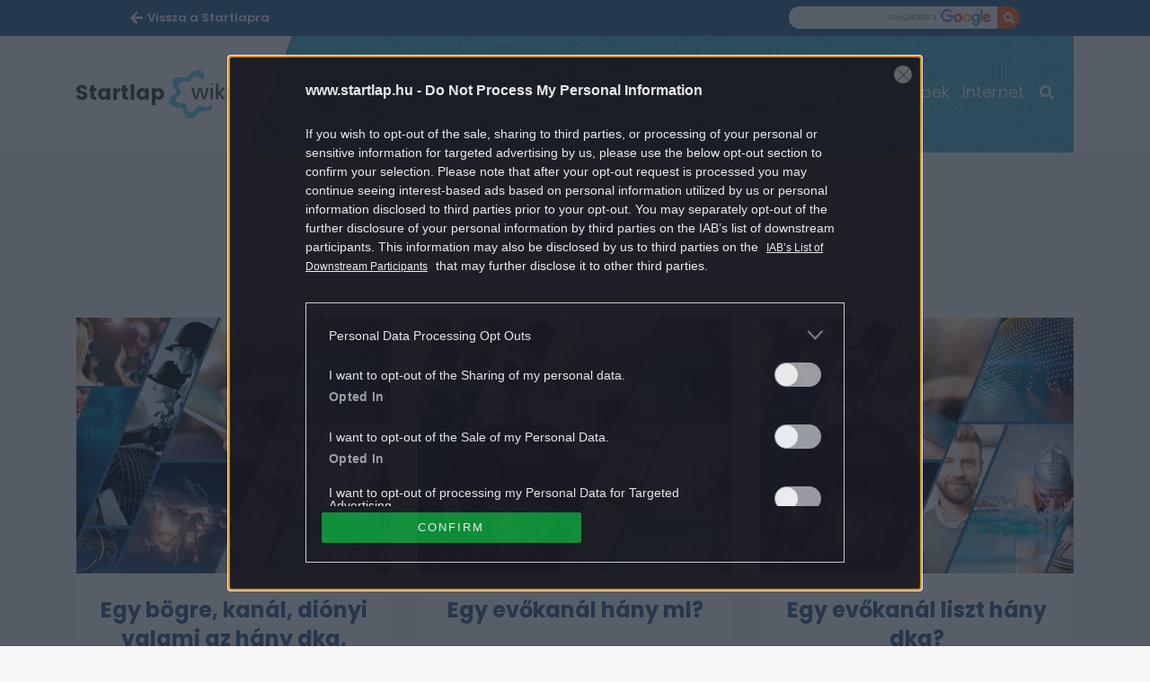

--- FILE ---
content_type: text/html; charset=UTF-8
request_url: https://wiki.startlap.hu/cimke/recept/
body_size: 8805
content:
<!DOCTYPE html>
<html dir="ltr" lang="hu-HU" prefix="og: https://ogp.me/ns#" class="no-js">
<head>
    <link rel="apple-touch-icon" sizes="57x57" href="https://wiki.startlap.hu/themes/wiki/images/favicons/apple-icon-57x57.png">
    <link rel="apple-touch-icon" sizes="60x60" href="https://wiki.startlap.hu/themes/wiki/images/favicons/apple-icon-60x60.png">
    <link rel="apple-touch-icon" sizes="72x72" href="https://wiki.startlap.hu/themes/wiki/images/favicons/apple-icon-72x72.png">
    <link rel="apple-touch-icon" sizes="76x76" href="https://wiki.startlap.hu/themes/wiki/images/favicons/apple-icon-76x76.png">
    <link rel="apple-touch-icon" sizes="114x114" href="https://wiki.startlap.hu/themes/wiki/images/favicons/apple-icon-114x114.png">
    <link rel="apple-touch-icon" sizes="120x120" href="https://wiki.startlap.hu/themes/wiki/images/favicons/apple-icon-120x120.png">
    <link rel="apple-touch-icon" sizes="144x144" href="https://wiki.startlap.hu/themes/wiki/images/favicons/apple-icon-144x144.png">
    <link rel="apple-touch-icon" sizes="152x152" href="https://wiki.startlap.hu/themes/wiki/images/favicons/apple-icon-152x152.png">
    <link rel="apple-touch-icon" sizes="180x180" href="https://wiki.startlap.hu/themes/wiki/images/favicons/apple-icon-180x180.png">
    <link rel="icon" type="image/png" href="https://wiki.startlap.hu/themes/wiki/images/favicons/favicon-16x16.png" sizes="16x16">
    <link rel="icon" type="image/png" href="https://wiki.startlap.hu/themes/wiki/images/favicons/favicon-32x32.png" sizes="32x32">
    <link rel="icon" type="image/png" href="https://wiki.startlap.hu/themes/wiki/images/favicons/favicon-96x96.png" sizes="96x96">
    <link rel="icon" type="image/png" href="https://wiki.startlap.hu/themes/wiki/images/favicons/android-icon-36x36.png" sizes="36x36">
    <link rel="icon" type="image/png" href="https://wiki.startlap.hu/themes/wiki/images/favicons/android-icon-48x48.png" sizes="48x48">
    <link rel="icon" type="image/png" href="https://wiki.startlap.hu/themes/wiki/images/favicons/android-icon-72x72.png" sizes="72x72">
    <link rel="icon" type="image/png" href="https://wiki.startlap.hu/themes/wiki/images/favicons/android-icon-96x96.png" sizes="96x96">
    <link rel="icon" type="image/png" href="https://wiki.startlap.hu/themes/wiki/images/favicons/android-icon-144x144.png" sizes="144x144">
    <link rel="icon" type="image/png" href="https://wiki.startlap.hu/themes/wiki/images/favicons/android-icon-192x192.png" sizes="192x192">
    
    <link rel="manifest" href="https://wiki.startlap.hu/themes/wiki/images/favicons/manifest.json">

    <meta charset="UTF-8">
    <meta name="viewport" content="width=device-width, initial-scale=1">
    <meta property="fb:admins" content="555168455,645526140,817325698,100019910088946,100005781040703,1097897605" />
    <meta property="fb:pages" content="76945222898">
    <meta property="fb:pages" content="185265145166552">
    <meta property="fb:pages" content="503257669852258">
    <meta property="fb:pages" content="482728245180884">
    <meta name="theme-color" content="#326b96" />
	<meta name="p:domain_verify" content="b38af76859b64fad39d7cda9571aba0c"/>

		<!-- All in One SEO Pro 4.6.5 - aioseo.com -->
		<title>recept - Startlap Wiki</title>
		<meta name="robots" content="max-snippet:-1, max-image-preview:large, max-video-preview:-1" />
		<meta name="google-site-verification" content="jFQhzMhW0g2rhQzSipsr30hH8tX6jJDE53ly4YNGyKI" />
		<link rel="canonical" href="https://wiki.startlap.hu/cimke/recept/" />
		<meta name="generator" content="All in One SEO Pro (AIOSEO) 4.6.5" />
		<meta property="og:locale" content="hu_HU" />
		<meta property="og:site_name" content="Startlap Wiki - A Startlap tudástára: fontos kérdés - rövid válasz" />
		<meta property="og:type" content="article" />
		<meta property="og:title" content="recept - Startlap Wiki" />
		<meta property="og:url" content="https://wiki.startlap.hu/cimke/recept/" />
		<meta property="fb:app_id" content="144308847374" />
		<meta property="fb:admins" content="1654164694856858" />
		<meta property="article:publisher" content="https://www.facebook.com/startlapwiki" />
		<meta name="twitter:card" content="summary_large_image" />
		<meta name="twitter:site" content="@Startlap" />
		<meta name="twitter:title" content="recept - Startlap Wiki" />
		<meta name="google" content="nositelinkssearchbox" />
		<!-- All in One SEO Pro -->

<link rel="alternate" type="application/rss+xml" title="Startlap Wiki &raquo; recept címke hírcsatorna" href="https://wiki.startlap.hu/cimke/recept/feed/" />
<script type="text/javascript">
/* <![CDATA[ */
window._wpemojiSettings = {"baseUrl":"https:\/\/s.w.org\/images\/core\/emoji\/15.0.3\/72x72\/","ext":".png","svgUrl":"https:\/\/s.w.org\/images\/core\/emoji\/15.0.3\/svg\/","svgExt":".svg","source":{"concatemoji":"https:\/\/wiki.startlap.hu\/wp-includes\/js\/wp-emoji-release.min.js?ver=6.5"}};
/*! This file is auto-generated */
!function(i,n){var o,s,e;function c(e){try{var t={supportTests:e,timestamp:(new Date).valueOf()};sessionStorage.setItem(o,JSON.stringify(t))}catch(e){}}function p(e,t,n){e.clearRect(0,0,e.canvas.width,e.canvas.height),e.fillText(t,0,0);var t=new Uint32Array(e.getImageData(0,0,e.canvas.width,e.canvas.height).data),r=(e.clearRect(0,0,e.canvas.width,e.canvas.height),e.fillText(n,0,0),new Uint32Array(e.getImageData(0,0,e.canvas.width,e.canvas.height).data));return t.every(function(e,t){return e===r[t]})}function u(e,t,n){switch(t){case"flag":return n(e,"\ud83c\udff3\ufe0f\u200d\u26a7\ufe0f","\ud83c\udff3\ufe0f\u200b\u26a7\ufe0f")?!1:!n(e,"\ud83c\uddfa\ud83c\uddf3","\ud83c\uddfa\u200b\ud83c\uddf3")&&!n(e,"\ud83c\udff4\udb40\udc67\udb40\udc62\udb40\udc65\udb40\udc6e\udb40\udc67\udb40\udc7f","\ud83c\udff4\u200b\udb40\udc67\u200b\udb40\udc62\u200b\udb40\udc65\u200b\udb40\udc6e\u200b\udb40\udc67\u200b\udb40\udc7f");case"emoji":return!n(e,"\ud83d\udc26\u200d\u2b1b","\ud83d\udc26\u200b\u2b1b")}return!1}function f(e,t,n){var r="undefined"!=typeof WorkerGlobalScope&&self instanceof WorkerGlobalScope?new OffscreenCanvas(300,150):i.createElement("canvas"),a=r.getContext("2d",{willReadFrequently:!0}),o=(a.textBaseline="top",a.font="600 32px Arial",{});return e.forEach(function(e){o[e]=t(a,e,n)}),o}function t(e){var t=i.createElement("script");t.src=e,t.defer=!0,i.head.appendChild(t)}"undefined"!=typeof Promise&&(o="wpEmojiSettingsSupports",s=["flag","emoji"],n.supports={everything:!0,everythingExceptFlag:!0},e=new Promise(function(e){i.addEventListener("DOMContentLoaded",e,{once:!0})}),new Promise(function(t){var n=function(){try{var e=JSON.parse(sessionStorage.getItem(o));if("object"==typeof e&&"number"==typeof e.timestamp&&(new Date).valueOf()<e.timestamp+604800&&"object"==typeof e.supportTests)return e.supportTests}catch(e){}return null}();if(!n){if("undefined"!=typeof Worker&&"undefined"!=typeof OffscreenCanvas&&"undefined"!=typeof URL&&URL.createObjectURL&&"undefined"!=typeof Blob)try{var e="postMessage("+f.toString()+"("+[JSON.stringify(s),u.toString(),p.toString()].join(",")+"));",r=new Blob([e],{type:"text/javascript"}),a=new Worker(URL.createObjectURL(r),{name:"wpTestEmojiSupports"});return void(a.onmessage=function(e){c(n=e.data),a.terminate(),t(n)})}catch(e){}c(n=f(s,u,p))}t(n)}).then(function(e){for(var t in e)n.supports[t]=e[t],n.supports.everything=n.supports.everything&&n.supports[t],"flag"!==t&&(n.supports.everythingExceptFlag=n.supports.everythingExceptFlag&&n.supports[t]);n.supports.everythingExceptFlag=n.supports.everythingExceptFlag&&!n.supports.flag,n.DOMReady=!1,n.readyCallback=function(){n.DOMReady=!0}}).then(function(){return e}).then(function(){var e;n.supports.everything||(n.readyCallback(),(e=n.source||{}).concatemoji?t(e.concatemoji):e.wpemoji&&e.twemoji&&(t(e.twemoji),t(e.wpemoji)))}))}((window,document),window._wpemojiSettings);
/* ]]> */
</script>
<style id='wp-emoji-styles-inline-css' type='text/css'>

	img.wp-smiley, img.emoji {
		display: inline !important;
		border: none !important;
		box-shadow: none !important;
		height: 1em !important;
		width: 1em !important;
		margin: 0 0.07em !important;
		vertical-align: -0.1em !important;
		background: none !important;
		padding: 0 !important;
	}
</style>
<link rel='stylesheet' id='main_style-css' href='https://wiki.startlap.hu/themes/wiki/dist/css/all-header.css?ver=1744808012' type='text/css' media='all' />
<script type="text/javascript" src="https://ajax.googleapis.com/ajax/libs/jquery/3.7.1/jquery.min.js?ver=3.7.1" id="jquery-core-js"></script>
<script type="text/javascript" src="https://cdn.jsdelivr.net/npm/jquery-migrate@3.4.1/dist/jquery-migrate.min.js?ver=3.4.1" id="jquery-migrate-js"></script>
<link rel="https://api.w.org/" href="https://wiki.startlap.hu/wp-json/" /><link rel="alternate" type="application/json" href="https://wiki.startlap.hu/wp-json/wp/v2/tags/102" /><link rel="EditURI" type="application/rsd+xml" title="RSD" href="https://wiki.startlap.hu/xmlrpc.php?rsd" />
<meta name="generator" content="WordPress 6.5" />

		<!-- CENTRAL JW PLAYER -->
		<script type="text/javascript">
			var CentralJwPlayer = new function () {
				var self = this;
				this.data = {"embed":{"js":"<script src=\"https:\/\/content.jwplatform.com\/players\/%FILE_NAME%.js\"><\/script>","iframe":"<div class=\"jwplayer-iframe-container\" style=\"position:relative; padding-bottom:56.25%; overflow:hidden;\">\n<iframe src=\"https:\/\/content.jwplatform.com\/players\/%FILE_NAME%.html\" width=\"100%\" height=\"100%\" frameborder=\"0\" scrolling=\"auto\" allowfullscreen style=\"position:absolute;\"><\/iframe>\n<\/div>"},"placeholder":{"enabled":0,"onlyJsEnabled":0,"adFreeEnabled":0,"css":{"wrap":"central-jwplayer-wrap","wrapLoading":"-loading","embed":"central-jwplayer-embed-replace"}}};

				this.getPlayerIdBytype = function (playerType) {
					var playerId = null;

					if (typeof (this.data.playerId) == 'undefined') {
						return playerId;
					}

					if (playerType === 'sponsored_default' &&
							typeof (this.data.playerId.sponsoredDefault) !== 'undefined') {
						playerId = this.data.playerId.sponsoredDefault;
					} else if (playerType === 'sponsored_autoplay' &&
							typeof (this.data.playerId.sponsoredAutoplay) !== 'undefined') {
						playerId = this.data.playerId.sponsoredAutoplay;
					} else if (playerType === 'autoplay' &&
							typeof (this.data.playerId.autoplay) !== 'undefined') {
						playerId = this.data.playerId.autoplay;
					} else if (typeof (this.data.playerId.default) !== 'undefined') {
						playerId = this.data.playerId.default;
					}

					return playerId;
				};

				this.getPlayerTypeById = function (playerId) {
					let playerType = 'default';
					let types = {
						'default': 'default',
						'autoplay': 'autoplay',
						'sponsoredDefault': 'sponsored_default',
						'sponsoredAutoplay': 'sponsored_autoplay',
					};

					$.each(this.data.playerId, function (key, value) {
						if (value === playerId) {
							playerType = types[key];
							return false;
						}
					});

					return playerType;
				};

				this.getEmbed = function (videoId, playerType, embedType) {
					playerType = playerType || 'default';
					embedType = embedType || 'js';

					var embed = '';
					var playerId = this.getPlayerIdBytype(playerType);
					var fileName = videoId;

					if (embedType === 'iframe') {
						embed = this.data.embed.iframe;
					} else {
						embed = this.data.embed.js;
					}

					if (playerId !== null) {
						fileName += '-' + playerId;
					}

					return embed.replace(/\%FILE_NAME\%/gi, fileName);
				};

				this.getPlayerIdForReplace = function (origPlayerId) {
					if (this.data.placeholder.adFreeEnabled !== 1) {
						return origPlayerId;
					}

					if (origPlayerId === this.data.playerId.autoplay
							|| origPlayerId === this.data.playerId.sponsoredAutoplay) {
						return this.data.playerId.sponsoredAutoplay;
					} else {
						return this.data.playerId.sponsoredDefault;
					}
				};

				this.replacePlaceHolders = function () {
					let cssClasses = self.data.placeholder.css;

					$('.' + cssClasses.wrap).each(function () {
						let embedPlaceholder = $(this).find('.' + cssClasses.embed);
						let playerId = self.getPlayerIdForReplace($(this).data('player-id'));
						let videoId = $(this).data('video-id');
						let playerType = self.getPlayerTypeById(playerId);
						let embedType = (self.data.placeholder.onlyJsEnabled === 1) ? 'js' : $(this).data('embed-type');
						let playerDivId = 'botr_' + videoId + '_' + playerId + '_div';
						let embedCode = self.getEmbed(videoId, playerType, embedType);

						if (embedType === 'js') {
							$(this).append('<div id="' + playerDivId + '"></div>');
						}

						embedPlaceholder.replaceWith(embedCode);
						$(this).removeClass(cssClasses.wrapLoading);
					});
				};

				this.enableAdFree = function () {
					this.data.placeholder.adFreeEnabled = 1;
				};
			};

			if (CentralJwPlayer.data.placeholder.enabled === 1) {
				$(document).ready(function () {
					CentralJwPlayer.replacePlaceHolders();
				});
			}
		</script>
		<!-- /CENTRAL JW PLAYER -->
		<meta name="generator" content="Powered by WPBakery Page Builder - drag and drop page builder for WordPress."/>
		<style type="text/css" id="wp-custom-css">
			div#startlapbox div a span {
    color: #376092 !important;
    font-size: 1.4rem !important;
    font-family: Poppins,sans-serif;
    -webkit-box-orient: vertical;
    overflow: hidden;
    display: -webkit-box !important;
	  line-height: 1.7rem !important;
	  padding: 0 !important;
	  margin: 0 !important;
}

div#startlapbox div a img {
	padding-bottom: 10px;
}

div#startlapbox {
	background: #f6f6f6;
  color: rgba(0,0,0,.8);
	display: block;
	margin-bottom: 5px;
	border: 1px solid rgba(0,0,0,0);
	border-bottom: 3px solid #e9e9e9;
	background: #fff;
	transition: all .5s;
	border-radius: 10px;	
}

div#startlapbox div {
	padding: 20px 10px 20px 20px;
}

div#startlapbox div a span:nth-child(2) {
	font-weight: 500 !important;
	max-height: 9rem !important;
	margin: 0 !important;
	padding: 0 !important;
}

div#startlapbox div a span:nth-child(3) {
	max-height: 3.6rem !important;
	margin: 3px 0 0 0 !important;
	color: #000000cc !important;
}

@media (min-width: 992px) { 

	div#startlapbox {
		height: 140px;
		min-width: 310px;
	}
	
	div#startlapbox div a span:nth-child(2), div#startlapbox div a span:nth-child(3) {
	float: left;
	display: block !important;
	width: 158px !important;
	padding-right: 10px !important;
	font-size: 1.3rem !important;
	line-height: 1.7rem !important;
	}

}

@media screen and (min-width: 641px) and (max-width: 991px) { 

	div#startlapbox {
		height: 140px;
		min-width: 310px;
	}
	
	div#startlapbox div a span:nth-child(2), div#startlapbox div a span:nth-child(3) {
	float: left;
	display: block !important;
	width: 75% !important;
	padding-right: 10px !important;
	font-size: 1.5rem !important;
	line-height: 1.9rem !important;
	}

}

@media screen and (max-width: 640px) {

	div#startlapbox {
		min-height: 270px;
		max-height: 300px;
		margin-right: 10px;
	}
	
	div#startlapbox div a img {
		width: 100% !important;
		padding-right: 10px;
	}
	
	div#startlapbox div a span:nth-child(2), div#startlapbox div a span:nth-child(3) {
	width: 100% !important;
	padding-right: 0 !important;
	font-size: 1.5rem !important;
	line-height: 1.9rem !important;
	}
	
}

/* rss dobozok */

.widget_rss h2, .widget_rss h2 a img { 
	display: none;
}

.widget_rss a { 
	display: block;
	padding: 10px;
	color: #376092;
	font-size: 1.6rem;
	line-height: 28px;
	margin: 5px;
	font-family: "Poppins",sans-serif;
	font-weight: 500;
}

.widget_rss ul {
	padding: 0 !important;
}

.widget_rss ul li {
	background: #f6f6f6;
  color: rgba(0,0,0,.8);
	display: block;
	margin-bottom: 5px;
	border: 1px solid rgba(0,0,0,0);
	border-bottom: 3px solid #e9e9e9;
	background: #fff;
	transition: all .5s;
	border-radius: 10px;
}

.m-articleSelection__item {
	color: #376092;
	font-weight: 500;
	font-size: 1.6rem;
	display: block;
	border: 1px solid rgba(0,0,0,0);
	border-bottom: 3px solid #e9e9e9;
	background: #fff;
	transition: all .5s;
	border-radius: 10px;
	margin: 5px;
	padding: 10px 20px;

}

/* social ikonok elrejtése */

.m-article__socialWrap.article__dataWrap.social.bigdata-widget {
    display: none;
}

.m-article__lead.article__lead {
    padding-bottom: 10px;
}

/* dátum elrejtése */

span.m-article__date.data__date.-nomobile, span.m-article__date.data__date.-onlymobile {
    display: none;
}

@media (min-width: 992px) {
.m-article__dataWrap {
    margin: 0 !important;
	}
}

a.m-article__categoryLink {
	color: #45c0de;
	text-transform: uppercase;
	font-weight: 600;
	font-size: 2rem;
}

a.m-article__categoryLink::after {
    display: inline-block;
    position: relative;
    width: 20px;
    height: 20px;
    top: 0;
    color: #45c0de;
    font-family: "Font Awesome 5 Free";
    font-weight: 900;
    font-style: normal;
    font-size: 2rem;
    line-height: 20px;
    content: "";
    left: 5px;
}

/* linkek a cikktörzsben */
.m-article p a {
	text-decoration: underline;
}

/* füles */

.fules .col-md-12.col-lg-8.p-articlePage__leftWrap.bigdata-column,
.rejtveny .col-md-12.col-lg-8.p-articlePage__leftWrap.bigdata-column {
  width: 100%;
}

.fules .m-sidebar.col-md-12.col-lg-4.p-articlePage__rightWrap.sidebar.bigdata-column,
.rejtveny .m-sidebar.col-md-12.col-lg-4.p-articlePage__rightWrap.sidebar.bigdata-column  {
	width: 100%;
}

.rejtveny a.a-icon.-fbBtnIcon.fb-share-bottom.bigdata-widget {
    margin: 10px auto 20px !important;
}

@media (min-width: 992px) { 

.rejtveny .m-crossword {
    display: block;
    background: #ffa500 !important;
    z-index: 99999 !important;
    position: relative;
		border-radius: 10px;
		padding-bottom: 10px;
	}
	
.rejtveny .m-crossword__info {
		width: 960px;
		margin: 0 auto;
	}
.rejtveny .m-crossword__content {
		width: 960px;
    margin: 0 auto;
	}
.rejtveny .m-crossword__timer--text {
		font-size: 13px;
	}
.rejtveny .m-crossword__timer--counter {
		top: 5px;
	}
	
	/* desktop menü színezés*/
	.m-menu__item:nth-child(4) a.m-menu__itemLink.nav__link {
			font-weight: 600;
	}
	.m-menu__item:nth-child(4) a.m-menu__itemLink.nav__link::after {
			content: '*';
			color: rgb(255, 192, 0);
			font-weight: 600;
	}
}

@media (max-width: 991px) {
	.rejtveny .m-crossword__info {
		display: block;
	}
	.rejtveny .m-crossword__timer {
		padding: 10px !important;
    position: unset !important;}
	.rejtveny .m-crossword {
    display: block;
		width: 100%;
	}
	.rejtveny .m-crossword__timer--counter {
		position: unset;
	}
	.rejtveny .m-crossword .m-crossword__content {
		width: 100% !important;
    overflow-x: auto; /* Engedélyezi a vízszintes görgetést */
    overflow-y: hidden; /* Megakadályozza a függőleges görgetést */
    -webkit-overflow-scrolling: touch; /* Simább görgetést tesz lehetővé iOS eszközökön */
	}
}

.rejtveny .m-crossword__link {
	font-size: 1.6rem;
	font-family: "Poppins", sans-serif;
	font-weight: 600;
	white-space: nowrap;
	text-transform: uppercase;
	text-align: center;
	display: none;
}

/* rejtvények lapozó gomb */

a.vc_general.vc_btn3.vc_btn3-size-md.vc_btn3-shape-rounded.vc_btn3-style-flat.vc_btn3-color-juicy-pink {
    display: block;
    margin: 20px auto 40px auto;
    padding: 15px 30px;
    background: #45c0de;
    color: #fff;
    border: none;
    font-weight: 600;
    font-size: 1.6rem;
    text-transform: uppercase;
    cursor: pointer;
    transition: background .5s;
    width: 200px;
}

/* rejtvények grid formázás */

.vc_grid-container-wrapper .vc_custom_heading.vc_gitem-post-data.vc_gitem-post-data-source-post_excerpt {
    font-size: 14px !important;
}

/* háttérátszínezéshez eltartás */

a#bg_div {
    top: 202px !important;
}

/* placeholder */

[data-position="roadblock010"] {
    background: #ebebeb !important;
    padding: 9px 0 0 0;
	  margin: 0 0 5px 0;
}		</style>
				<script>
			ctsIsArticlePage = false;

			ctsPageType = "tag";
		</script>
				<!-- CTS - header -->
		<script type="text/javascript" src="//cts.p24.hu/service/js/startlap-wiki/default/"></script>
		<script type="text/javascript">
			var tagging = null;
			try {
				tagging = new Tagging();
				tagging.render('head'); }
			catch (err) {
				if (tagging) tagging.log(err);
			}
		</script>	<script>
		ctsIsArticlePage = false;
		ctsPageType = "tag";
	</script>
	<noscript><style> .wpb_animate_when_almost_visible { opacity: 1; }</style></noscript>	<script type="application/javascript">
		CURRENT_SITE = 1;
	</script>
</head>
<body class="archive tag tag-recept tag-102 wiki wpb-js-composer js-comp-ver-6.10.0 vc_responsive">
<script type="text/javascript">
    try {
        tagging.render('body-start');
    } catch (err) {
        if(tagging) tagging.log(err);
    }
</script>

<div class="overlay"></div>
<div id="fb-root"></div>
<div id="page" class="site startlap">
	<div class="site-inner">
		<div id="content" class="site-content _ce_measure_top">
            <header class="o-header header">
	<div class="o-header__subHeader container-fluid">
		<div class="o-header__subHeaderWrap container cf">
			<div class="o-header__mainSiteLinkWrap u-fl">
				<a class="o-header__mainSiteLink" href="https://www.startlap.hu">
					<span class="o-header__mainSiteLinkMobileTxt">Startlap</span>
					<span class="o-header__mainSiteLinkDesktopTxt">Vissza a Startlapra</span>
				</a>
			</div>
			<form class="o-header__searchWrapGoogle search-form u-fr" action="https://kereso.startlap.hu/index.php" method="GET">
				<input class="o-header__searchInputGoogle input-text" type="text" name="q" id="" title="" autocomplete="off" aria-label="Keresés">
				<input type="hidden" name="sise" value="a">
				<input type="hidden" name="search" value="google">
				<input type="hidden" name="inpage" value="1">
				<input type="hidden" name="sticky" value="0">
				<button class="o-header__searchBtnGoogle input-btn" type="submit" value="" aria-label="Kereső gomb"></button>
			</form>
		</div>
	</div>

	<div class="o-header__mainHeader container-fluid">
		<div class="o-header__mainHeaderInner container">
			<a href="https://wiki.startlap.hu/" class="o-header__logoWrap fl">
				<h1 class="o-header__title">Startlap Wiki</h1>
			</a>
			<nav class="o-header__menuWrap">
				<div class="o-header__menuWrapInner">
					<div id="side-menu" class="m-menu">
						<button id="closebtn" class="m-menu__closeBtn closebtn">×</button>
																					<div class="m-menu__item nav__item"><a href="https://wiki.startlap.hu/cimke/nevnapok/" class="m-menu__itemLink nav__link">Névnapok</a></div>
															<div class="m-menu__item nav__item"><a href="https://wiki.startlap.hu/hogyan-irjuk-helyesen/" class="m-menu__itemLink nav__link">Helyesírás</a></div>
															<div class="m-menu__item nav__item"><a href="https://wiki.startlap.hu/rejtveny/" class="m-menu__itemLink nav__link">Rejtvény</a></div>
															<div class="m-menu__item nav__item"><a href="https://wiki.startlap.hu/kereses/?q=Hogyan" class="m-menu__itemLink nav__link">Hogyan?</a></div>
															<div class="m-menu__item nav__item"><a href="https://wiki.startlap.hu/kereses/?q=%C3%BCnnep" class="m-menu__itemLink nav__link">Ünnepek</a></div>
															<div class="m-menu__item nav__item"><a href="https://wiki.startlap.hu/cimke/internet/" class="m-menu__itemLink nav__link">Internet</a></div>
																			<div class="o-header__searchFormWrapSite">
							<form id="searchForm" class="o-header__searchFormSite" action="https://wiki.startlap.hu/kereses/" target="_self" method="get" autocomplete="off">
								<input class="o-header__searchInputSite overlay__input" type="text" placeholder="" name="q" id="q" autocomplete="off">
								<div class="o-header__searchBtnIcon"></div>
							</form>
						</div>
						<div class="m-menu__pseudoFooter pseudo-footer">
							<a href="https://www.startlap.hu/felhasznalasi-feltetelek" rel="nofollow" class="m-menu__pseudoFooterLink">Felhasználási feltételek</a><br>
							<a href="https://www.startlap.hu/adatvedelem" rel="nofollow" class="m-menu__pseudoFooterLink">Adatvédelem</a>
							<a href="https://ugyfelkapu.lap.hu" rel="nofollow" class="m-menu__pseudoFooterLink">Kapcsolatfelvétel</a>
							<a href="https://www.startlap.hu/sub/impresszum.html" rel="nofollow" class="m-menu__pseudoFooterLink">Impresszum</a>
							<a href="http://www.cmsales.hu/termekek/web/p/startlap" rel="nofollow" class="m-menu__pseudoFooterLink">Médiaajánlat</a>
							<span class="m-menu__pseudoFooterCopyright copyright">© Startlap 2026, Minden jog fenntartva</span>
						</div>
					</div>
					<div class="o-header__iconWrap">
						<a href="#" id="menu" class="o-header__iconBar a-icon -iconBars header__iconItem js-bars hidden-lg-up fr" aria-label="Menü gomb"></a>
					</div>
				</div>
			</nav>
		</div>
	</div>
</header>
<div class="container bigdata-row ">
	<div class="site-content bigdata-column">
				<button class="mobile-showmore"><i class="fa fa-chevron-down"></i></button>
			</div>
</div>
            <div class="container-fluid">
<div id="primary" class="content-area index-page">
    <main id="main" class="site-main" role="main">
        <div class="vc_column-inner">
            <div class="wpb_wrapper">
                                <div class="bigdata-widget" data-bigdata-widget="recommended_posts_widget">
			<div class="m-cntTitle cntSubTitle -subTitle cf">
			<div class="m-cntTitle__wrap">
													<h1 class="m-cntTitle__title -largeTitle cntSubTitle__title">recept</h1>
											</div>
		</div>
	
	<div class="m-postWidget post cf">
		<div class="row">
												
<a href="https://wiki.startlap.hu/egy-bogre-kanal-dionyi-valami-az-hany-dkg-gramm/" class="m-postWidget__item post__item col-md-4">
    <div class="m-postWidget__itemPctWrap post__pct">
        <img class="m-postWidget__pct" src="https://wiki.startlap.hu/themes/wiki/images/placeholder/350x285.png">
    </div>
    <div class="m-postWidget__cntWrap post__cntWrap">
        <h3 class="m-postWidget__title post__title">Egy bögre, kanál, diónyi valami az hány dkg, gramm?</h3>
    </div>
</a>
									
<a href="https://wiki.startlap.hu/egy-evokanal-hany-ml/" class="m-postWidget__item post__item col-md-4">
    <div class="m-postWidget__itemPctWrap post__pct">
        <img class="m-postWidget__pct" src="https://wiki.startlap.hu/themes/wiki/images/placeholder/350x285.png">
    </div>
    <div class="m-postWidget__cntWrap post__cntWrap">
        <h3 class="m-postWidget__title post__title">Egy evőkanál hány ml?</h3>
    </div>
</a>
									
<a href="https://wiki.startlap.hu/egy-evokanal-liszt-hany-dkg/" class="m-postWidget__item post__item col-md-4">
    <div class="m-postWidget__itemPctWrap post__pct">
        <img class="m-postWidget__pct" src="https://wiki.startlap.hu/themes/wiki/images/placeholder/350x285.png">
    </div>
    <div class="m-postWidget__cntWrap post__cntWrap">
        <h3 class="m-postWidget__title post__title">Egy evőkanál liszt hány dkg?</h3>
    </div>
</a>
									
<a href="https://wiki.startlap.hu/egy-bogre-liszt-hany-dkg/" class="m-postWidget__item post__item col-md-4">
    <div class="m-postWidget__itemPctWrap post__pct">
        <img class="m-postWidget__pct" src="https://wiki.startlap.hu/themes/wiki/images/placeholder/350x285.png">
    </div>
    <div class="m-postWidget__cntWrap post__cntWrap">
        <h3 class="m-postWidget__title post__title">Egy bögre liszt hány dkg?</h3>
    </div>
</a>
									
<a href="https://wiki.startlap.hu/miert-eszunk-malacot-ujev-napjan/" class="m-postWidget__item post__item col-md-4">
    <div class="m-postWidget__itemPctWrap post__pct">
        <img class="m-postWidget__pct" src="https://wiki.startlap.hu/themes/wiki/images/placeholder/350x285.png">
    </div>
    <div class="m-postWidget__cntWrap post__cntWrap">
        <h3 class="m-postWidget__title post__title">Miért eszünk malacot újév napján?</h3>
    </div>
</a>
									
<a href="https://wiki.startlap.hu/bejgli-recept-egyszeru-bejglit-sutni/" class="m-postWidget__item post__item col-md-4">
    <div class="m-postWidget__itemPctWrap post__pct">
        <img class="m-postWidget__pct" src="https://wiki.startlap.hu/themes/wiki/images/placeholder/350x285.png">
    </div>
    <div class="m-postWidget__cntWrap post__cntWrap">
        <h3 class="m-postWidget__title post__title">Bejgli recept - Egyszerű bejglit sütni?</h3>
    </div>
</a>
									
<a href="https://wiki.startlap.hu/hogyan-keszitsunk-eheto-macskaalmot/" class="m-postWidget__item post__item col-md-4">
    <div class="m-postWidget__itemPctWrap post__pct">
        <img class="m-postWidget__pct" src="https://wiki.startlap.hu/themes/wiki/images/placeholder/350x285.png">
    </div>
    <div class="m-postWidget__cntWrap post__cntWrap">
        <h3 class="m-postWidget__title post__title">Hogyan készítsünk ehető macskaalmot?</h3>
    </div>
</a>
									</div>
	</div>
			<button class="a-btn _ce_measure_widget load-more" data-ce-measure-widget="Cikkajánló még több cikk gomb" data-category="" data-post-limit="9" data-current-page="1" data-tag="recept" data-author=""
		>Még több cikk</button>
		<div class="loader">
		<i class="fa fa-refresh fa-spin fa-3x fa-fw"></i>
	</div>
	</div>
                            </div>
        </div>
    </main>
</div>

</div>
</div>
<div class="m-footer footer cf">
    <a href="https://wiki.startlap.hu/" class="m-footer__logo footer__cntLogo" aria-label="Startlap Wiki logo"></a>
    <div class="m-footer__wrap footer__wrap cf">
	    	        			    <a href="https://www.startlap.hu/impresszum/" rel="nofollow" class="m-footer__link footer__link">Impresszum</a>
	        			    <a href="https://www.startlap.hu/adatvedelem/" rel="nofollow" class="m-footer__link footer__link">Adatvédelem</a>
	        			    <a href="https://www.startlap.hu/felhasznalasi-feltetelek/" rel="nofollow" class="m-footer__link footer__link">Felhasználási feltételek</a>
	        			    <a href="https://sales.centralmediacsoport.hu/termekportfolio/online-termekportfolio/hirek-szorakozas/startlap" rel="nofollow" class="m-footer__link footer__link">Médiaajánlat</a>
	        	        </div>
    <div class="m-footer__wrap footer__wrap cf">
        <p class="m-footer__txt footer__text">2026 Startlap, Minden jog fenntartva</p>
    </div>
</div>
<script>
    window.twttr = (function(d, s, id) {
        var js, fjs = d.getElementsByTagName(s)[0],
            t = window.twttr || {};
        if (d.getElementById(id)) return t;
        js = d.createElement(s);
        js.id = id;
        js.src = "https://platform.twitter.com/widgets.js";
        fjs.parentNode.insertBefore(js, fjs);

        t._e = [];
        t.ready = function(f) {
            t._e.push(f);
        };

        return t;
    }(document, "script", "twitter-wjs"));
</script>
</div>
</div>
<script type="text/javascript" src="https://wiki.startlap.hu/themes/wiki/confirm-age.js?ver=0.1.0" id="confirm_age_js-js"></script>
<script type="text/javascript" src="https://wiki.startlap.hu/themes/wiki/dist/js/all-page-footer.js?ver=1744808012" id="all-page-footer-js"></script>
<script>( function( d, s, id ) {
    var js, fjs = d.getElementsByTagName( s )[ 0 ];
    if ( d.getElementById( id ) ) {
        return;
    }
    js = d.createElement( s );
    js.id = id;
    js.src = 'https://connect.facebook.net/hu_HU/sdk.js#xfbml=1&version=v2.10&appId=143573585712870';
    fjs.parentNode.insertBefore( js, fjs );
}( document, 'script', 'facebook-jssdk' ) );</script>
<script type="text/javascript">
    try {
        tagging.render( 'body-end-adv' );
    } catch ( err ) {
        if ( tagging ) {
            tagging.log( err );
        }
    }
</script>


<script type="text/javascript">
    try {
        tagging.render( 'body-end' );
    } catch ( err ) {
        if ( tagging ) {
            tagging.log( err );
        }
    }
</script>
<script async defer src="//assets.pinterest.com/js/pinit.js"></script>
<!-- Linkstarter script - a </body> zárótag előtt legyen valahol -->
<script>( function( d ) {
    s = d.createElement( 'script' );
    s.src = "//yiifrontend.p3k.hu/js/linkstarter.min.js#v=1.1.1";
    d.body.appendChild( s )
}( document ) );</script>
</body>
</html>


--- FILE ---
content_type: text/css
request_url: https://wiki.startlap.hu/themes/wiki/dist/css/all-header.css?ver=1744808012
body_size: 20570
content:
.align-baseline{vertical-align:baseline !important}.align-top{vertical-align:top !important}.align-middle{vertical-align:middle !important}.align-bottom{vertical-align:bottom !important}.align-text-bottom{vertical-align:text-bottom !important}.align-text-top{vertical-align:text-top !important}.float-start{float:left !important}.float-end{float:right !important}.float-none{float:none !important}.opacity-0{opacity:0 !important}.opacity-25{opacity:.25 !important}.opacity-50{opacity:.5 !important}.opacity-75{opacity:.75 !important}.opacity-100{opacity:1 !important}.overflow-auto{overflow:auto !important}.overflow-hidden{overflow:hidden !important}.overflow-visible{overflow:visible !important}.overflow-scroll{overflow:scroll !important}.d-inline{display:inline !important}.d-inline-block{display:inline-block !important}.d-block{display:block !important}.d-grid{display:grid !important}.d-table{display:table !important}.d-table-row{display:table-row !important}.d-table-cell{display:table-cell !important}.d-flex{display:flex !important}.d-inline-flex{display:inline-flex !important}.d-none{display:none !important}.shadow{box-shadow:0 .5rem 1rem rgba(0,0,0,.15) !important}.shadow-sm{box-shadow:0 .125rem .25rem rgba(0,0,0,.075) !important}.shadow-lg{box-shadow:0 1rem 3rem rgba(0,0,0,.175) !important}.shadow-none{box-shadow:none !important}.position-static{position:static !important}.position-relative{position:relative !important}.position-absolute{position:absolute !important}.position-fixed{position:fixed !important}.position-sticky{position:sticky !important}.top-0{top:0 !important}.top-50{top:50% !important}.top-100{top:100% !important}.bottom-0{bottom:0 !important}.bottom-50{bottom:50% !important}.bottom-100{bottom:100% !important}.start-0{left:0 !important}.start-50{left:50% !important}.start-100{left:100% !important}.end-0{right:0 !important}.end-50{right:50% !important}.end-100{right:100% !important}.translate-middle{transform:translate(-50%, -50%) !important}.translate-middle-x{transform:translateX(-50%) !important}.translate-middle-y{transform:translateY(-50%) !important}.border{border:1px solid #dee2e6 !important}.border-0{border:0 !important}.border-top{border-top:1px solid #dee2e6 !important}.border-top-0{border-top:0 !important}.border-end{border-right:1px solid #dee2e6 !important}.border-end-0{border-right:0 !important}.border-bottom{border-bottom:1px solid #dee2e6 !important}.border-bottom-0{border-bottom:0 !important}.border-start{border-left:1px solid #dee2e6 !important}.border-start-0{border-left:0 !important}.border-primary{border-color:#376092 !important}.border-secondary{border-color:#6c757d !important}.border-success{border-color:#198754 !important}.border-info{border-color:#0dcaf0 !important}.border-warning{border-color:#ffc107 !important}.border-danger{border-color:#dc3545 !important}.border-light{border-color:#f8f9fa !important}.border-dark{border-color:#212529 !important}.border-white{border-color:#fff !important}.border-1{border-width:1px !important}.border-2{border-width:2px !important}.border-3{border-width:3px !important}.border-4{border-width:4px !important}.border-5{border-width:5px !important}.w-25{width:25% !important}.w-50{width:50% !important}.w-75{width:75% !important}.w-100{width:100% !important}.w-auto{width:auto !important}.mw-100{max-width:100% !important}.vw-100{width:100vw !important}.min-vw-100{min-width:100vw !important}.h-25{height:25% !important}.h-50{height:50% !important}.h-75{height:75% !important}.h-100{height:100% !important}.h-auto{height:auto !important}.mh-100{max-height:100% !important}.vh-100{height:100vh !important}.min-vh-100{min-height:100vh !important}.flex-fill{flex:1 1 auto !important}.flex-row{flex-direction:row !important}.flex-column{flex-direction:column !important}.flex-row-reverse{flex-direction:row-reverse !important}.flex-column-reverse{flex-direction:column-reverse !important}.flex-grow-0{flex-grow:0 !important}.flex-grow-1{flex-grow:1 !important}.flex-shrink-0{flex-shrink:0 !important}.flex-shrink-1{flex-shrink:1 !important}.flex-wrap{flex-wrap:wrap !important}.flex-nowrap{flex-wrap:nowrap !important}.flex-wrap-reverse{flex-wrap:wrap-reverse !important}.gap-0{gap:0 !important}.gap-1{gap:.25rem !important}.gap-2{gap:.5rem !important}.gap-3{gap:1rem !important}.gap-4{gap:1.5rem !important}.gap-5{gap:3rem !important}.justify-content-start{justify-content:flex-start !important}.justify-content-end{justify-content:flex-end !important}.justify-content-center{justify-content:center !important}.justify-content-between{justify-content:space-between !important}.justify-content-around{justify-content:space-around !important}.justify-content-evenly{justify-content:space-evenly !important}.align-items-start{align-items:flex-start !important}.align-items-end{align-items:flex-end !important}.align-items-center{align-items:center !important}.align-items-baseline{align-items:baseline !important}.align-items-stretch{align-items:stretch !important}.align-content-start{align-content:flex-start !important}.align-content-end{align-content:flex-end !important}.align-content-center{align-content:center !important}.align-content-between{align-content:space-between !important}.align-content-around{align-content:space-around !important}.align-content-stretch{align-content:stretch !important}.align-self-auto{align-self:auto !important}.align-self-start{align-self:flex-start !important}.align-self-end{align-self:flex-end !important}.align-self-center{align-self:center !important}.align-self-baseline{align-self:baseline !important}.align-self-stretch{align-self:stretch !important}.order-first{order:-1 !important}.order-0{order:0 !important}.order-1{order:1 !important}.order-2{order:2 !important}.order-3{order:3 !important}.order-4{order:4 !important}.order-5{order:5 !important}.order-last{order:6 !important}.m-0{margin:0 !important}.m-1{margin:.25rem !important}.m-2{margin:.5rem !important}.m-3{margin:1rem !important}.m-4{margin:1.5rem !important}.m-5{margin:3rem !important}.m-auto{margin:auto !important}.mx-0{margin-right:0 !important;margin-left:0 !important}.mx-1{margin-right:.25rem !important;margin-left:.25rem !important}.mx-2{margin-right:.5rem !important;margin-left:.5rem !important}.mx-3{margin-right:1rem !important;margin-left:1rem !important}.mx-4{margin-right:1.5rem !important;margin-left:1.5rem !important}.mx-5{margin-right:3rem !important;margin-left:3rem !important}.mx-auto{margin-right:auto !important;margin-left:auto !important}.my-0{margin-top:0 !important;margin-bottom:0 !important}.my-1{margin-top:.25rem !important;margin-bottom:.25rem !important}.my-2{margin-top:.5rem !important;margin-bottom:.5rem !important}.my-3{margin-top:1rem !important;margin-bottom:1rem !important}.my-4{margin-top:1.5rem !important;margin-bottom:1.5rem !important}.my-5{margin-top:3rem !important;margin-bottom:3rem !important}.my-auto{margin-top:auto !important;margin-bottom:auto !important}.mt-0{margin-top:0 !important}.mt-1{margin-top:.25rem !important}.mt-2{margin-top:.5rem !important}.mt-3{margin-top:1rem !important}.mt-4{margin-top:1.5rem !important}.mt-5{margin-top:3rem !important}.mt-auto{margin-top:auto !important}.me-0{margin-right:0 !important}.me-1{margin-right:.25rem !important}.me-2{margin-right:.5rem !important}.me-3{margin-right:1rem !important}.me-4{margin-right:1.5rem !important}.me-5{margin-right:3rem !important}.me-auto{margin-right:auto !important}.mb-0{margin-bottom:0 !important}.mb-1{margin-bottom:.25rem !important}.mb-2{margin-bottom:.5rem !important}.mb-3{margin-bottom:1rem !important}.mb-4{margin-bottom:1.5rem !important}.mb-5{margin-bottom:3rem !important}.mb-auto{margin-bottom:auto !important}.ms-0{margin-left:0 !important}.ms-1{margin-left:.25rem !important}.ms-2{margin-left:.5rem !important}.ms-3{margin-left:1rem !important}.ms-4{margin-left:1.5rem !important}.ms-5{margin-left:3rem !important}.ms-auto{margin-left:auto !important}.p-0{padding:0 !important}.p-1{padding:.25rem !important}.p-2{padding:.5rem !important}.p-3{padding:1rem !important}.p-4{padding:1.5rem !important}.p-5{padding:3rem !important}.px-0{padding-right:0 !important;padding-left:0 !important}.px-1{padding-right:.25rem !important;padding-left:.25rem !important}.px-2{padding-right:.5rem !important;padding-left:.5rem !important}.px-3{padding-right:1rem !important;padding-left:1rem !important}.px-4{padding-right:1.5rem !important;padding-left:1.5rem !important}.px-5{padding-right:3rem !important;padding-left:3rem !important}.py-0{padding-top:0 !important;padding-bottom:0 !important}.py-1{padding-top:.25rem !important;padding-bottom:.25rem !important}.py-2{padding-top:.5rem !important;padding-bottom:.5rem !important}.py-3{padding-top:1rem !important;padding-bottom:1rem !important}.py-4{padding-top:1.5rem !important;padding-bottom:1.5rem !important}.py-5{padding-top:3rem !important;padding-bottom:3rem !important}.pt-0{padding-top:0 !important}.pt-1{padding-top:.25rem !important}.pt-2{padding-top:.5rem !important}.pt-3{padding-top:1rem !important}.pt-4{padding-top:1.5rem !important}.pt-5{padding-top:3rem !important}.pe-0{padding-right:0 !important}.pe-1{padding-right:.25rem !important}.pe-2{padding-right:.5rem !important}.pe-3{padding-right:1rem !important}.pe-4{padding-right:1.5rem !important}.pe-5{padding-right:3rem !important}.pb-0{padding-bottom:0 !important}.pb-1{padding-bottom:.25rem !important}.pb-2{padding-bottom:.5rem !important}.pb-3{padding-bottom:1rem !important}.pb-4{padding-bottom:1.5rem !important}.pb-5{padding-bottom:3rem !important}.ps-0{padding-left:0 !important}.ps-1{padding-left:.25rem !important}.ps-2{padding-left:.5rem !important}.ps-3{padding-left:1rem !important}.ps-4{padding-left:1.5rem !important}.ps-5{padding-left:3rem !important}.font-monospace{font-family:var(--bs-font-monospace) !important}.fs-1{font-size:calc(1.525rem + 3.3vw) !important}.fs-2{font-size:calc(1.445rem + 2.34vw) !important}.fs-3{font-size:calc(1.405rem + 1.86vw) !important}.fs-4{font-size:calc(1.365rem + 1.38vw) !important}.fs-5{font-size:calc(1.325rem + 0.9vw) !important}.fs-6{font-size:calc(1.285rem + 0.42vw) !important}.fst-italic{font-style:italic !important}.fst-normal{font-style:normal !important}.fw-light{font-weight:300 !important}.fw-lighter{font-weight:lighter !important}.fw-normal{font-weight:400 !important}.fw-bold{font-weight:700 !important}.fw-bolder{font-weight:bolder !important}.lh-1{line-height:1 !important}.lh-sm{line-height:1.25 !important}.lh-base{line-height:1.5 !important}.lh-lg{line-height:2 !important}.text-start{text-align:left !important}.text-end{text-align:right !important}.text-center{text-align:center !important}.text-decoration-none{text-decoration:none !important}.text-decoration-underline{text-decoration:underline !important}.text-decoration-line-through{text-decoration:line-through !important}.text-lowercase{text-transform:lowercase !important}.text-uppercase{text-transform:uppercase !important}.text-capitalize{text-transform:capitalize !important}.text-wrap{white-space:normal !important}.text-nowrap{white-space:nowrap !important}.text-break{word-wrap:break-word !important;word-break:break-word !important}.text-primary{--bs-text-opacity: 1;color:rgba(var(--bs-primary-rgb), var(--bs-text-opacity)) !important}.text-secondary{--bs-text-opacity: 1;color:rgba(var(--bs-secondary-rgb), var(--bs-text-opacity)) !important}.text-success{--bs-text-opacity: 1;color:rgba(var(--bs-success-rgb), var(--bs-text-opacity)) !important}.text-info{--bs-text-opacity: 1;color:rgba(var(--bs-info-rgb), var(--bs-text-opacity)) !important}.text-warning{--bs-text-opacity: 1;color:rgba(var(--bs-warning-rgb), var(--bs-text-opacity)) !important}.text-danger{--bs-text-opacity: 1;color:rgba(var(--bs-danger-rgb), var(--bs-text-opacity)) !important}.text-light{--bs-text-opacity: 1;color:rgba(var(--bs-light-rgb), var(--bs-text-opacity)) !important}.text-dark{--bs-text-opacity: 1;color:rgba(var(--bs-dark-rgb), var(--bs-text-opacity)) !important}.text-black{--bs-text-opacity: 1;color:rgba(var(--bs-black-rgb), var(--bs-text-opacity)) !important}.text-white{--bs-text-opacity: 1;color:rgba(var(--bs-white-rgb), var(--bs-text-opacity)) !important}.text-body{--bs-text-opacity: 1;color:rgba(var(--bs-body-color-rgb), var(--bs-text-opacity)) !important}.text-muted{--bs-text-opacity: 1;color:#6c757d !important}.text-black-50{--bs-text-opacity: 1;color:rgba(0,0,0,.5) !important}.text-white-50{--bs-text-opacity: 1;color:rgba(255,255,255,.5) !important}.text-reset{--bs-text-opacity: 1;color:inherit !important}.text-opacity-25{--bs-text-opacity: 0.25}.text-opacity-50{--bs-text-opacity: 0.5}.text-opacity-75{--bs-text-opacity: 0.75}.text-opacity-100{--bs-text-opacity: 1}.bg-primary{--bs-bg-opacity: 1;background-color:rgba(var(--bs-primary-rgb), var(--bs-bg-opacity)) !important}.bg-secondary{--bs-bg-opacity: 1;background-color:rgba(var(--bs-secondary-rgb), var(--bs-bg-opacity)) !important}.bg-success{--bs-bg-opacity: 1;background-color:rgba(var(--bs-success-rgb), var(--bs-bg-opacity)) !important}.bg-info{--bs-bg-opacity: 1;background-color:rgba(var(--bs-info-rgb), var(--bs-bg-opacity)) !important}.bg-warning{--bs-bg-opacity: 1;background-color:rgba(var(--bs-warning-rgb), var(--bs-bg-opacity)) !important}.bg-danger{--bs-bg-opacity: 1;background-color:rgba(var(--bs-danger-rgb), var(--bs-bg-opacity)) !important}.bg-light{--bs-bg-opacity: 1;background-color:rgba(var(--bs-light-rgb), var(--bs-bg-opacity)) !important}.bg-dark{--bs-bg-opacity: 1;background-color:rgba(var(--bs-dark-rgb), var(--bs-bg-opacity)) !important}.bg-black{--bs-bg-opacity: 1;background-color:rgba(var(--bs-black-rgb), var(--bs-bg-opacity)) !important}.bg-white{--bs-bg-opacity: 1;background-color:rgba(var(--bs-white-rgb), var(--bs-bg-opacity)) !important}.bg-body{--bs-bg-opacity: 1;background-color:rgba(var(--bs-body-bg-rgb), var(--bs-bg-opacity)) !important}.bg-transparent{--bs-bg-opacity: 1;background-color:rgba(0,0,0,0) !important}.bg-opacity-10{--bs-bg-opacity: 0.1}.bg-opacity-25{--bs-bg-opacity: 0.25}.bg-opacity-50{--bs-bg-opacity: 0.5}.bg-opacity-75{--bs-bg-opacity: 0.75}.bg-opacity-100{--bs-bg-opacity: 1}.bg-gradient{background-image:var(--bs-gradient) !important}.user-select-all{-webkit-user-select:all !important;-moz-user-select:all !important;user-select:all !important}.user-select-auto{-webkit-user-select:auto !important;-moz-user-select:auto !important;user-select:auto !important}.user-select-none{-webkit-user-select:none !important;-moz-user-select:none !important;user-select:none !important}.pe-none{pointer-events:none !important}.pe-auto{pointer-events:auto !important}.rounded{border-radius:.25rem !important}.rounded-0{border-radius:0 !important}.rounded-1{border-radius:.2rem !important}.rounded-2{border-radius:.25rem !important}.rounded-3{border-radius:.3rem !important}.rounded-circle{border-radius:50% !important}.rounded-pill{border-radius:50rem !important}.rounded-top{border-top-left-radius:.25rem !important;border-top-right-radius:.25rem !important}.rounded-end{border-top-right-radius:.25rem !important;border-bottom-right-radius:.25rem !important}.rounded-bottom{border-bottom-right-radius:.25rem !important;border-bottom-left-radius:.25rem !important}.rounded-start{border-bottom-left-radius:.25rem !important;border-top-left-radius:.25rem !important}.visible{visibility:visible !important}.invisible{visibility:hidden !important}@media(min-width: 576px){.float-sm-start{float:left !important}.float-sm-end{float:right !important}.float-sm-none{float:none !important}.d-sm-inline{display:inline !important}.d-sm-inline-block{display:inline-block !important}.d-sm-block{display:block !important}.d-sm-grid{display:grid !important}.d-sm-table{display:table !important}.d-sm-table-row{display:table-row !important}.d-sm-table-cell{display:table-cell !important}.d-sm-flex{display:flex !important}.d-sm-inline-flex{display:inline-flex !important}.d-sm-none{display:none !important}.flex-sm-fill{flex:1 1 auto !important}.flex-sm-row{flex-direction:row !important}.flex-sm-column{flex-direction:column !important}.flex-sm-row-reverse{flex-direction:row-reverse !important}.flex-sm-column-reverse{flex-direction:column-reverse !important}.flex-sm-grow-0{flex-grow:0 !important}.flex-sm-grow-1{flex-grow:1 !important}.flex-sm-shrink-0{flex-shrink:0 !important}.flex-sm-shrink-1{flex-shrink:1 !important}.flex-sm-wrap{flex-wrap:wrap !important}.flex-sm-nowrap{flex-wrap:nowrap !important}.flex-sm-wrap-reverse{flex-wrap:wrap-reverse !important}.gap-sm-0{gap:0 !important}.gap-sm-1{gap:.25rem !important}.gap-sm-2{gap:.5rem !important}.gap-sm-3{gap:1rem !important}.gap-sm-4{gap:1.5rem !important}.gap-sm-5{gap:3rem !important}.justify-content-sm-start{justify-content:flex-start !important}.justify-content-sm-end{justify-content:flex-end !important}.justify-content-sm-center{justify-content:center !important}.justify-content-sm-between{justify-content:space-between !important}.justify-content-sm-around{justify-content:space-around !important}.justify-content-sm-evenly{justify-content:space-evenly !important}.align-items-sm-start{align-items:flex-start !important}.align-items-sm-end{align-items:flex-end !important}.align-items-sm-center{align-items:center !important}.align-items-sm-baseline{align-items:baseline !important}.align-items-sm-stretch{align-items:stretch !important}.align-content-sm-start{align-content:flex-start !important}.align-content-sm-end{align-content:flex-end !important}.align-content-sm-center{align-content:center !important}.align-content-sm-between{align-content:space-between !important}.align-content-sm-around{align-content:space-around !important}.align-content-sm-stretch{align-content:stretch !important}.align-self-sm-auto{align-self:auto !important}.align-self-sm-start{align-self:flex-start !important}.align-self-sm-end{align-self:flex-end !important}.align-self-sm-center{align-self:center !important}.align-self-sm-baseline{align-self:baseline !important}.align-self-sm-stretch{align-self:stretch !important}.order-sm-first{order:-1 !important}.order-sm-0{order:0 !important}.order-sm-1{order:1 !important}.order-sm-2{order:2 !important}.order-sm-3{order:3 !important}.order-sm-4{order:4 !important}.order-sm-5{order:5 !important}.order-sm-last{order:6 !important}.m-sm-0{margin:0 !important}.m-sm-1{margin:.25rem !important}.m-sm-2{margin:.5rem !important}.m-sm-3{margin:1rem !important}.m-sm-4{margin:1.5rem !important}.m-sm-5{margin:3rem !important}.m-sm-auto{margin:auto !important}.mx-sm-0{margin-right:0 !important;margin-left:0 !important}.mx-sm-1{margin-right:.25rem !important;margin-left:.25rem !important}.mx-sm-2{margin-right:.5rem !important;margin-left:.5rem !important}.mx-sm-3{margin-right:1rem !important;margin-left:1rem !important}.mx-sm-4{margin-right:1.5rem !important;margin-left:1.5rem !important}.mx-sm-5{margin-right:3rem !important;margin-left:3rem !important}.mx-sm-auto{margin-right:auto !important;margin-left:auto !important}.my-sm-0{margin-top:0 !important;margin-bottom:0 !important}.my-sm-1{margin-top:.25rem !important;margin-bottom:.25rem !important}.my-sm-2{margin-top:.5rem !important;margin-bottom:.5rem !important}.my-sm-3{margin-top:1rem !important;margin-bottom:1rem !important}.my-sm-4{margin-top:1.5rem !important;margin-bottom:1.5rem !important}.my-sm-5{margin-top:3rem !important;margin-bottom:3rem !important}.my-sm-auto{margin-top:auto !important;margin-bottom:auto !important}.mt-sm-0{margin-top:0 !important}.mt-sm-1{margin-top:.25rem !important}.mt-sm-2{margin-top:.5rem !important}.mt-sm-3{margin-top:1rem !important}.mt-sm-4{margin-top:1.5rem !important}.mt-sm-5{margin-top:3rem !important}.mt-sm-auto{margin-top:auto !important}.me-sm-0{margin-right:0 !important}.me-sm-1{margin-right:.25rem !important}.me-sm-2{margin-right:.5rem !important}.me-sm-3{margin-right:1rem !important}.me-sm-4{margin-right:1.5rem !important}.me-sm-5{margin-right:3rem !important}.me-sm-auto{margin-right:auto !important}.mb-sm-0{margin-bottom:0 !important}.mb-sm-1{margin-bottom:.25rem !important}.mb-sm-2{margin-bottom:.5rem !important}.mb-sm-3{margin-bottom:1rem !important}.mb-sm-4{margin-bottom:1.5rem !important}.mb-sm-5{margin-bottom:3rem !important}.mb-sm-auto{margin-bottom:auto !important}.ms-sm-0{margin-left:0 !important}.ms-sm-1{margin-left:.25rem !important}.ms-sm-2{margin-left:.5rem !important}.ms-sm-3{margin-left:1rem !important}.ms-sm-4{margin-left:1.5rem !important}.ms-sm-5{margin-left:3rem !important}.ms-sm-auto{margin-left:auto !important}.p-sm-0{padding:0 !important}.p-sm-1{padding:.25rem !important}.p-sm-2{padding:.5rem !important}.p-sm-3{padding:1rem !important}.p-sm-4{padding:1.5rem !important}.p-sm-5{padding:3rem !important}.px-sm-0{padding-right:0 !important;padding-left:0 !important}.px-sm-1{padding-right:.25rem !important;padding-left:.25rem !important}.px-sm-2{padding-right:.5rem !important;padding-left:.5rem !important}.px-sm-3{padding-right:1rem !important;padding-left:1rem !important}.px-sm-4{padding-right:1.5rem !important;padding-left:1.5rem !important}.px-sm-5{padding-right:3rem !important;padding-left:3rem !important}.py-sm-0{padding-top:0 !important;padding-bottom:0 !important}.py-sm-1{padding-top:.25rem !important;padding-bottom:.25rem !important}.py-sm-2{padding-top:.5rem !important;padding-bottom:.5rem !important}.py-sm-3{padding-top:1rem !important;padding-bottom:1rem !important}.py-sm-4{padding-top:1.5rem !important;padding-bottom:1.5rem !important}.py-sm-5{padding-top:3rem !important;padding-bottom:3rem !important}.pt-sm-0{padding-top:0 !important}.pt-sm-1{padding-top:.25rem !important}.pt-sm-2{padding-top:.5rem !important}.pt-sm-3{padding-top:1rem !important}.pt-sm-4{padding-top:1.5rem !important}.pt-sm-5{padding-top:3rem !important}.pe-sm-0{padding-right:0 !important}.pe-sm-1{padding-right:.25rem !important}.pe-sm-2{padding-right:.5rem !important}.pe-sm-3{padding-right:1rem !important}.pe-sm-4{padding-right:1.5rem !important}.pe-sm-5{padding-right:3rem !important}.pb-sm-0{padding-bottom:0 !important}.pb-sm-1{padding-bottom:.25rem !important}.pb-sm-2{padding-bottom:.5rem !important}.pb-sm-3{padding-bottom:1rem !important}.pb-sm-4{padding-bottom:1.5rem !important}.pb-sm-5{padding-bottom:3rem !important}.ps-sm-0{padding-left:0 !important}.ps-sm-1{padding-left:.25rem !important}.ps-sm-2{padding-left:.5rem !important}.ps-sm-3{padding-left:1rem !important}.ps-sm-4{padding-left:1.5rem !important}.ps-sm-5{padding-left:3rem !important}.text-sm-start{text-align:left !important}.text-sm-end{text-align:right !important}.text-sm-center{text-align:center !important}}@media(min-width: 768px){.float-md-start{float:left !important}.float-md-end{float:right !important}.float-md-none{float:none !important}.d-md-inline{display:inline !important}.d-md-inline-block{display:inline-block !important}.d-md-block{display:block !important}.d-md-grid{display:grid !important}.d-md-table{display:table !important}.d-md-table-row{display:table-row !important}.d-md-table-cell{display:table-cell !important}.d-md-flex{display:flex !important}.d-md-inline-flex{display:inline-flex !important}.d-md-none{display:none !important}.flex-md-fill{flex:1 1 auto !important}.flex-md-row{flex-direction:row !important}.flex-md-column{flex-direction:column !important}.flex-md-row-reverse{flex-direction:row-reverse !important}.flex-md-column-reverse{flex-direction:column-reverse !important}.flex-md-grow-0{flex-grow:0 !important}.flex-md-grow-1{flex-grow:1 !important}.flex-md-shrink-0{flex-shrink:0 !important}.flex-md-shrink-1{flex-shrink:1 !important}.flex-md-wrap{flex-wrap:wrap !important}.flex-md-nowrap{flex-wrap:nowrap !important}.flex-md-wrap-reverse{flex-wrap:wrap-reverse !important}.gap-md-0{gap:0 !important}.gap-md-1{gap:.25rem !important}.gap-md-2{gap:.5rem !important}.gap-md-3{gap:1rem !important}.gap-md-4{gap:1.5rem !important}.gap-md-5{gap:3rem !important}.justify-content-md-start{justify-content:flex-start !important}.justify-content-md-end{justify-content:flex-end !important}.justify-content-md-center{justify-content:center !important}.justify-content-md-between{justify-content:space-between !important}.justify-content-md-around{justify-content:space-around !important}.justify-content-md-evenly{justify-content:space-evenly !important}.align-items-md-start{align-items:flex-start !important}.align-items-md-end{align-items:flex-end !important}.align-items-md-center{align-items:center !important}.align-items-md-baseline{align-items:baseline !important}.align-items-md-stretch{align-items:stretch !important}.align-content-md-start{align-content:flex-start !important}.align-content-md-end{align-content:flex-end !important}.align-content-md-center{align-content:center !important}.align-content-md-between{align-content:space-between !important}.align-content-md-around{align-content:space-around !important}.align-content-md-stretch{align-content:stretch !important}.align-self-md-auto{align-self:auto !important}.align-self-md-start{align-self:flex-start !important}.align-self-md-end{align-self:flex-end !important}.align-self-md-center{align-self:center !important}.align-self-md-baseline{align-self:baseline !important}.align-self-md-stretch{align-self:stretch !important}.order-md-first{order:-1 !important}.order-md-0{order:0 !important}.order-md-1{order:1 !important}.order-md-2{order:2 !important}.order-md-3{order:3 !important}.order-md-4{order:4 !important}.order-md-5{order:5 !important}.order-md-last{order:6 !important}.m-md-0{margin:0 !important}.m-md-1{margin:.25rem !important}.m-md-2{margin:.5rem !important}.m-md-3{margin:1rem !important}.m-md-4{margin:1.5rem !important}.m-md-5{margin:3rem !important}.m-md-auto{margin:auto !important}.mx-md-0{margin-right:0 !important;margin-left:0 !important}.mx-md-1{margin-right:.25rem !important;margin-left:.25rem !important}.mx-md-2{margin-right:.5rem !important;margin-left:.5rem !important}.mx-md-3{margin-right:1rem !important;margin-left:1rem !important}.mx-md-4{margin-right:1.5rem !important;margin-left:1.5rem !important}.mx-md-5{margin-right:3rem !important;margin-left:3rem !important}.mx-md-auto{margin-right:auto !important;margin-left:auto !important}.my-md-0{margin-top:0 !important;margin-bottom:0 !important}.my-md-1{margin-top:.25rem !important;margin-bottom:.25rem !important}.my-md-2{margin-top:.5rem !important;margin-bottom:.5rem !important}.my-md-3{margin-top:1rem !important;margin-bottom:1rem !important}.my-md-4{margin-top:1.5rem !important;margin-bottom:1.5rem !important}.my-md-5{margin-top:3rem !important;margin-bottom:3rem !important}.my-md-auto{margin-top:auto !important;margin-bottom:auto !important}.mt-md-0{margin-top:0 !important}.mt-md-1{margin-top:.25rem !important}.mt-md-2{margin-top:.5rem !important}.mt-md-3{margin-top:1rem !important}.mt-md-4{margin-top:1.5rem !important}.mt-md-5{margin-top:3rem !important}.mt-md-auto{margin-top:auto !important}.me-md-0{margin-right:0 !important}.me-md-1{margin-right:.25rem !important}.me-md-2{margin-right:.5rem !important}.me-md-3{margin-right:1rem !important}.me-md-4{margin-right:1.5rem !important}.me-md-5{margin-right:3rem !important}.me-md-auto{margin-right:auto !important}.mb-md-0{margin-bottom:0 !important}.mb-md-1{margin-bottom:.25rem !important}.mb-md-2{margin-bottom:.5rem !important}.mb-md-3{margin-bottom:1rem !important}.mb-md-4{margin-bottom:1.5rem !important}.mb-md-5{margin-bottom:3rem !important}.mb-md-auto{margin-bottom:auto !important}.ms-md-0{margin-left:0 !important}.ms-md-1{margin-left:.25rem !important}.ms-md-2{margin-left:.5rem !important}.ms-md-3{margin-left:1rem !important}.ms-md-4{margin-left:1.5rem !important}.ms-md-5{margin-left:3rem !important}.ms-md-auto{margin-left:auto !important}.p-md-0{padding:0 !important}.p-md-1{padding:.25rem !important}.p-md-2{padding:.5rem !important}.p-md-3{padding:1rem !important}.p-md-4{padding:1.5rem !important}.p-md-5{padding:3rem !important}.px-md-0{padding-right:0 !important;padding-left:0 !important}.px-md-1{padding-right:.25rem !important;padding-left:.25rem !important}.px-md-2{padding-right:.5rem !important;padding-left:.5rem !important}.px-md-3{padding-right:1rem !important;padding-left:1rem !important}.px-md-4{padding-right:1.5rem !important;padding-left:1.5rem !important}.px-md-5{padding-right:3rem !important;padding-left:3rem !important}.py-md-0{padding-top:0 !important;padding-bottom:0 !important}.py-md-1{padding-top:.25rem !important;padding-bottom:.25rem !important}.py-md-2{padding-top:.5rem !important;padding-bottom:.5rem !important}.py-md-3{padding-top:1rem !important;padding-bottom:1rem !important}.py-md-4{padding-top:1.5rem !important;padding-bottom:1.5rem !important}.py-md-5{padding-top:3rem !important;padding-bottom:3rem !important}.pt-md-0{padding-top:0 !important}.pt-md-1{padding-top:.25rem !important}.pt-md-2{padding-top:.5rem !important}.pt-md-3{padding-top:1rem !important}.pt-md-4{padding-top:1.5rem !important}.pt-md-5{padding-top:3rem !important}.pe-md-0{padding-right:0 !important}.pe-md-1{padding-right:.25rem !important}.pe-md-2{padding-right:.5rem !important}.pe-md-3{padding-right:1rem !important}.pe-md-4{padding-right:1.5rem !important}.pe-md-5{padding-right:3rem !important}.pb-md-0{padding-bottom:0 !important}.pb-md-1{padding-bottom:.25rem !important}.pb-md-2{padding-bottom:.5rem !important}.pb-md-3{padding-bottom:1rem !important}.pb-md-4{padding-bottom:1.5rem !important}.pb-md-5{padding-bottom:3rem !important}.ps-md-0{padding-left:0 !important}.ps-md-1{padding-left:.25rem !important}.ps-md-2{padding-left:.5rem !important}.ps-md-3{padding-left:1rem !important}.ps-md-4{padding-left:1.5rem !important}.ps-md-5{padding-left:3rem !important}.text-md-start{text-align:left !important}.text-md-end{text-align:right !important}.text-md-center{text-align:center !important}}@media(min-width: 992px){.float-lg-start{float:left !important}.float-lg-end{float:right !important}.float-lg-none{float:none !important}.d-lg-inline{display:inline !important}.d-lg-inline-block{display:inline-block !important}.d-lg-block{display:block !important}.d-lg-grid{display:grid !important}.d-lg-table{display:table !important}.d-lg-table-row{display:table-row !important}.d-lg-table-cell{display:table-cell !important}.d-lg-flex{display:flex !important}.d-lg-inline-flex{display:inline-flex !important}.d-lg-none{display:none !important}.flex-lg-fill{flex:1 1 auto !important}.flex-lg-row{flex-direction:row !important}.flex-lg-column{flex-direction:column !important}.flex-lg-row-reverse{flex-direction:row-reverse !important}.flex-lg-column-reverse{flex-direction:column-reverse !important}.flex-lg-grow-0{flex-grow:0 !important}.flex-lg-grow-1{flex-grow:1 !important}.flex-lg-shrink-0{flex-shrink:0 !important}.flex-lg-shrink-1{flex-shrink:1 !important}.flex-lg-wrap{flex-wrap:wrap !important}.flex-lg-nowrap{flex-wrap:nowrap !important}.flex-lg-wrap-reverse{flex-wrap:wrap-reverse !important}.gap-lg-0{gap:0 !important}.gap-lg-1{gap:.25rem !important}.gap-lg-2{gap:.5rem !important}.gap-lg-3{gap:1rem !important}.gap-lg-4{gap:1.5rem !important}.gap-lg-5{gap:3rem !important}.justify-content-lg-start{justify-content:flex-start !important}.justify-content-lg-end{justify-content:flex-end !important}.justify-content-lg-center{justify-content:center !important}.justify-content-lg-between{justify-content:space-between !important}.justify-content-lg-around{justify-content:space-around !important}.justify-content-lg-evenly{justify-content:space-evenly !important}.align-items-lg-start{align-items:flex-start !important}.align-items-lg-end{align-items:flex-end !important}.align-items-lg-center{align-items:center !important}.align-items-lg-baseline{align-items:baseline !important}.align-items-lg-stretch{align-items:stretch !important}.align-content-lg-start{align-content:flex-start !important}.align-content-lg-end{align-content:flex-end !important}.align-content-lg-center{align-content:center !important}.align-content-lg-between{align-content:space-between !important}.align-content-lg-around{align-content:space-around !important}.align-content-lg-stretch{align-content:stretch !important}.align-self-lg-auto{align-self:auto !important}.align-self-lg-start{align-self:flex-start !important}.align-self-lg-end{align-self:flex-end !important}.align-self-lg-center{align-self:center !important}.align-self-lg-baseline{align-self:baseline !important}.align-self-lg-stretch{align-self:stretch !important}.order-lg-first{order:-1 !important}.order-lg-0{order:0 !important}.order-lg-1{order:1 !important}.order-lg-2{order:2 !important}.order-lg-3{order:3 !important}.order-lg-4{order:4 !important}.order-lg-5{order:5 !important}.order-lg-last{order:6 !important}.m-lg-0{margin:0 !important}.m-lg-1{margin:.25rem !important}.m-lg-2{margin:.5rem !important}.m-lg-3{margin:1rem !important}.m-lg-4{margin:1.5rem !important}.m-lg-5{margin:3rem !important}.m-lg-auto{margin:auto !important}.mx-lg-0{margin-right:0 !important;margin-left:0 !important}.mx-lg-1{margin-right:.25rem !important;margin-left:.25rem !important}.mx-lg-2{margin-right:.5rem !important;margin-left:.5rem !important}.mx-lg-3{margin-right:1rem !important;margin-left:1rem !important}.mx-lg-4{margin-right:1.5rem !important;margin-left:1.5rem !important}.mx-lg-5{margin-right:3rem !important;margin-left:3rem !important}.mx-lg-auto{margin-right:auto !important;margin-left:auto !important}.my-lg-0{margin-top:0 !important;margin-bottom:0 !important}.my-lg-1{margin-top:.25rem !important;margin-bottom:.25rem !important}.my-lg-2{margin-top:.5rem !important;margin-bottom:.5rem !important}.my-lg-3{margin-top:1rem !important;margin-bottom:1rem !important}.my-lg-4{margin-top:1.5rem !important;margin-bottom:1.5rem !important}.my-lg-5{margin-top:3rem !important;margin-bottom:3rem !important}.my-lg-auto{margin-top:auto !important;margin-bottom:auto !important}.mt-lg-0{margin-top:0 !important}.mt-lg-1{margin-top:.25rem !important}.mt-lg-2{margin-top:.5rem !important}.mt-lg-3{margin-top:1rem !important}.mt-lg-4{margin-top:1.5rem !important}.mt-lg-5{margin-top:3rem !important}.mt-lg-auto{margin-top:auto !important}.me-lg-0{margin-right:0 !important}.me-lg-1{margin-right:.25rem !important}.me-lg-2{margin-right:.5rem !important}.me-lg-3{margin-right:1rem !important}.me-lg-4{margin-right:1.5rem !important}.me-lg-5{margin-right:3rem !important}.me-lg-auto{margin-right:auto !important}.mb-lg-0{margin-bottom:0 !important}.mb-lg-1{margin-bottom:.25rem !important}.mb-lg-2{margin-bottom:.5rem !important}.mb-lg-3{margin-bottom:1rem !important}.mb-lg-4{margin-bottom:1.5rem !important}.mb-lg-5{margin-bottom:3rem !important}.mb-lg-auto{margin-bottom:auto !important}.ms-lg-0{margin-left:0 !important}.ms-lg-1{margin-left:.25rem !important}.ms-lg-2{margin-left:.5rem !important}.ms-lg-3{margin-left:1rem !important}.ms-lg-4{margin-left:1.5rem !important}.ms-lg-5{margin-left:3rem !important}.ms-lg-auto{margin-left:auto !important}.p-lg-0{padding:0 !important}.p-lg-1{padding:.25rem !important}.p-lg-2{padding:.5rem !important}.p-lg-3{padding:1rem !important}.p-lg-4{padding:1.5rem !important}.p-lg-5{padding:3rem !important}.px-lg-0{padding-right:0 !important;padding-left:0 !important}.px-lg-1{padding-right:.25rem !important;padding-left:.25rem !important}.px-lg-2{padding-right:.5rem !important;padding-left:.5rem !important}.px-lg-3{padding-right:1rem !important;padding-left:1rem !important}.px-lg-4{padding-right:1.5rem !important;padding-left:1.5rem !important}.px-lg-5{padding-right:3rem !important;padding-left:3rem !important}.py-lg-0{padding-top:0 !important;padding-bottom:0 !important}.py-lg-1{padding-top:.25rem !important;padding-bottom:.25rem !important}.py-lg-2{padding-top:.5rem !important;padding-bottom:.5rem !important}.py-lg-3{padding-top:1rem !important;padding-bottom:1rem !important}.py-lg-4{padding-top:1.5rem !important;padding-bottom:1.5rem !important}.py-lg-5{padding-top:3rem !important;padding-bottom:3rem !important}.pt-lg-0{padding-top:0 !important}.pt-lg-1{padding-top:.25rem !important}.pt-lg-2{padding-top:.5rem !important}.pt-lg-3{padding-top:1rem !important}.pt-lg-4{padding-top:1.5rem !important}.pt-lg-5{padding-top:3rem !important}.pe-lg-0{padding-right:0 !important}.pe-lg-1{padding-right:.25rem !important}.pe-lg-2{padding-right:.5rem !important}.pe-lg-3{padding-right:1rem !important}.pe-lg-4{padding-right:1.5rem !important}.pe-lg-5{padding-right:3rem !important}.pb-lg-0{padding-bottom:0 !important}.pb-lg-1{padding-bottom:.25rem !important}.pb-lg-2{padding-bottom:.5rem !important}.pb-lg-3{padding-bottom:1rem !important}.pb-lg-4{padding-bottom:1.5rem !important}.pb-lg-5{padding-bottom:3rem !important}.ps-lg-0{padding-left:0 !important}.ps-lg-1{padding-left:.25rem !important}.ps-lg-2{padding-left:.5rem !important}.ps-lg-3{padding-left:1rem !important}.ps-lg-4{padding-left:1.5rem !important}.ps-lg-5{padding-left:3rem !important}.text-lg-start{text-align:left !important}.text-lg-end{text-align:right !important}.text-lg-center{text-align:center !important}}@media(min-width: 1200px){.float-xl-start{float:left !important}.float-xl-end{float:right !important}.float-xl-none{float:none !important}.d-xl-inline{display:inline !important}.d-xl-inline-block{display:inline-block !important}.d-xl-block{display:block !important}.d-xl-grid{display:grid !important}.d-xl-table{display:table !important}.d-xl-table-row{display:table-row !important}.d-xl-table-cell{display:table-cell !important}.d-xl-flex{display:flex !important}.d-xl-inline-flex{display:inline-flex !important}.d-xl-none{display:none !important}.flex-xl-fill{flex:1 1 auto !important}.flex-xl-row{flex-direction:row !important}.flex-xl-column{flex-direction:column !important}.flex-xl-row-reverse{flex-direction:row-reverse !important}.flex-xl-column-reverse{flex-direction:column-reverse !important}.flex-xl-grow-0{flex-grow:0 !important}.flex-xl-grow-1{flex-grow:1 !important}.flex-xl-shrink-0{flex-shrink:0 !important}.flex-xl-shrink-1{flex-shrink:1 !important}.flex-xl-wrap{flex-wrap:wrap !important}.flex-xl-nowrap{flex-wrap:nowrap !important}.flex-xl-wrap-reverse{flex-wrap:wrap-reverse !important}.gap-xl-0{gap:0 !important}.gap-xl-1{gap:.25rem !important}.gap-xl-2{gap:.5rem !important}.gap-xl-3{gap:1rem !important}.gap-xl-4{gap:1.5rem !important}.gap-xl-5{gap:3rem !important}.justify-content-xl-start{justify-content:flex-start !important}.justify-content-xl-end{justify-content:flex-end !important}.justify-content-xl-center{justify-content:center !important}.justify-content-xl-between{justify-content:space-between !important}.justify-content-xl-around{justify-content:space-around !important}.justify-content-xl-evenly{justify-content:space-evenly !important}.align-items-xl-start{align-items:flex-start !important}.align-items-xl-end{align-items:flex-end !important}.align-items-xl-center{align-items:center !important}.align-items-xl-baseline{align-items:baseline !important}.align-items-xl-stretch{align-items:stretch !important}.align-content-xl-start{align-content:flex-start !important}.align-content-xl-end{align-content:flex-end !important}.align-content-xl-center{align-content:center !important}.align-content-xl-between{align-content:space-between !important}.align-content-xl-around{align-content:space-around !important}.align-content-xl-stretch{align-content:stretch !important}.align-self-xl-auto{align-self:auto !important}.align-self-xl-start{align-self:flex-start !important}.align-self-xl-end{align-self:flex-end !important}.align-self-xl-center{align-self:center !important}.align-self-xl-baseline{align-self:baseline !important}.align-self-xl-stretch{align-self:stretch !important}.order-xl-first{order:-1 !important}.order-xl-0{order:0 !important}.order-xl-1{order:1 !important}.order-xl-2{order:2 !important}.order-xl-3{order:3 !important}.order-xl-4{order:4 !important}.order-xl-5{order:5 !important}.order-xl-last{order:6 !important}.m-xl-0{margin:0 !important}.m-xl-1{margin:.25rem !important}.m-xl-2{margin:.5rem !important}.m-xl-3{margin:1rem !important}.m-xl-4{margin:1.5rem !important}.m-xl-5{margin:3rem !important}.m-xl-auto{margin:auto !important}.mx-xl-0{margin-right:0 !important;margin-left:0 !important}.mx-xl-1{margin-right:.25rem !important;margin-left:.25rem !important}.mx-xl-2{margin-right:.5rem !important;margin-left:.5rem !important}.mx-xl-3{margin-right:1rem !important;margin-left:1rem !important}.mx-xl-4{margin-right:1.5rem !important;margin-left:1.5rem !important}.mx-xl-5{margin-right:3rem !important;margin-left:3rem !important}.mx-xl-auto{margin-right:auto !important;margin-left:auto !important}.my-xl-0{margin-top:0 !important;margin-bottom:0 !important}.my-xl-1{margin-top:.25rem !important;margin-bottom:.25rem !important}.my-xl-2{margin-top:.5rem !important;margin-bottom:.5rem !important}.my-xl-3{margin-top:1rem !important;margin-bottom:1rem !important}.my-xl-4{margin-top:1.5rem !important;margin-bottom:1.5rem !important}.my-xl-5{margin-top:3rem !important;margin-bottom:3rem !important}.my-xl-auto{margin-top:auto !important;margin-bottom:auto !important}.mt-xl-0{margin-top:0 !important}.mt-xl-1{margin-top:.25rem !important}.mt-xl-2{margin-top:.5rem !important}.mt-xl-3{margin-top:1rem !important}.mt-xl-4{margin-top:1.5rem !important}.mt-xl-5{margin-top:3rem !important}.mt-xl-auto{margin-top:auto !important}.me-xl-0{margin-right:0 !important}.me-xl-1{margin-right:.25rem !important}.me-xl-2{margin-right:.5rem !important}.me-xl-3{margin-right:1rem !important}.me-xl-4{margin-right:1.5rem !important}.me-xl-5{margin-right:3rem !important}.me-xl-auto{margin-right:auto !important}.mb-xl-0{margin-bottom:0 !important}.mb-xl-1{margin-bottom:.25rem !important}.mb-xl-2{margin-bottom:.5rem !important}.mb-xl-3{margin-bottom:1rem !important}.mb-xl-4{margin-bottom:1.5rem !important}.mb-xl-5{margin-bottom:3rem !important}.mb-xl-auto{margin-bottom:auto !important}.ms-xl-0{margin-left:0 !important}.ms-xl-1{margin-left:.25rem !important}.ms-xl-2{margin-left:.5rem !important}.ms-xl-3{margin-left:1rem !important}.ms-xl-4{margin-left:1.5rem !important}.ms-xl-5{margin-left:3rem !important}.ms-xl-auto{margin-left:auto !important}.p-xl-0{padding:0 !important}.p-xl-1{padding:.25rem !important}.p-xl-2{padding:.5rem !important}.p-xl-3{padding:1rem !important}.p-xl-4{padding:1.5rem !important}.p-xl-5{padding:3rem !important}.px-xl-0{padding-right:0 !important;padding-left:0 !important}.px-xl-1{padding-right:.25rem !important;padding-left:.25rem !important}.px-xl-2{padding-right:.5rem !important;padding-left:.5rem !important}.px-xl-3{padding-right:1rem !important;padding-left:1rem !important}.px-xl-4{padding-right:1.5rem !important;padding-left:1.5rem !important}.px-xl-5{padding-right:3rem !important;padding-left:3rem !important}.py-xl-0{padding-top:0 !important;padding-bottom:0 !important}.py-xl-1{padding-top:.25rem !important;padding-bottom:.25rem !important}.py-xl-2{padding-top:.5rem !important;padding-bottom:.5rem !important}.py-xl-3{padding-top:1rem !important;padding-bottom:1rem !important}.py-xl-4{padding-top:1.5rem !important;padding-bottom:1.5rem !important}.py-xl-5{padding-top:3rem !important;padding-bottom:3rem !important}.pt-xl-0{padding-top:0 !important}.pt-xl-1{padding-top:.25rem !important}.pt-xl-2{padding-top:.5rem !important}.pt-xl-3{padding-top:1rem !important}.pt-xl-4{padding-top:1.5rem !important}.pt-xl-5{padding-top:3rem !important}.pe-xl-0{padding-right:0 !important}.pe-xl-1{padding-right:.25rem !important}.pe-xl-2{padding-right:.5rem !important}.pe-xl-3{padding-right:1rem !important}.pe-xl-4{padding-right:1.5rem !important}.pe-xl-5{padding-right:3rem !important}.pb-xl-0{padding-bottom:0 !important}.pb-xl-1{padding-bottom:.25rem !important}.pb-xl-2{padding-bottom:.5rem !important}.pb-xl-3{padding-bottom:1rem !important}.pb-xl-4{padding-bottom:1.5rem !important}.pb-xl-5{padding-bottom:3rem !important}.ps-xl-0{padding-left:0 !important}.ps-xl-1{padding-left:.25rem !important}.ps-xl-2{padding-left:.5rem !important}.ps-xl-3{padding-left:1rem !important}.ps-xl-4{padding-left:1.5rem !important}.ps-xl-5{padding-left:3rem !important}.text-xl-start{text-align:left !important}.text-xl-end{text-align:right !important}.text-xl-center{text-align:center !important}}@media(min-width: 1400px){.float-xxl-start{float:left !important}.float-xxl-end{float:right !important}.float-xxl-none{float:none !important}.d-xxl-inline{display:inline !important}.d-xxl-inline-block{display:inline-block !important}.d-xxl-block{display:block !important}.d-xxl-grid{display:grid !important}.d-xxl-table{display:table !important}.d-xxl-table-row{display:table-row !important}.d-xxl-table-cell{display:table-cell !important}.d-xxl-flex{display:flex !important}.d-xxl-inline-flex{display:inline-flex !important}.d-xxl-none{display:none !important}.flex-xxl-fill{flex:1 1 auto !important}.flex-xxl-row{flex-direction:row !important}.flex-xxl-column{flex-direction:column !important}.flex-xxl-row-reverse{flex-direction:row-reverse !important}.flex-xxl-column-reverse{flex-direction:column-reverse !important}.flex-xxl-grow-0{flex-grow:0 !important}.flex-xxl-grow-1{flex-grow:1 !important}.flex-xxl-shrink-0{flex-shrink:0 !important}.flex-xxl-shrink-1{flex-shrink:1 !important}.flex-xxl-wrap{flex-wrap:wrap !important}.flex-xxl-nowrap{flex-wrap:nowrap !important}.flex-xxl-wrap-reverse{flex-wrap:wrap-reverse !important}.gap-xxl-0{gap:0 !important}.gap-xxl-1{gap:.25rem !important}.gap-xxl-2{gap:.5rem !important}.gap-xxl-3{gap:1rem !important}.gap-xxl-4{gap:1.5rem !important}.gap-xxl-5{gap:3rem !important}.justify-content-xxl-start{justify-content:flex-start !important}.justify-content-xxl-end{justify-content:flex-end !important}.justify-content-xxl-center{justify-content:center !important}.justify-content-xxl-between{justify-content:space-between !important}.justify-content-xxl-around{justify-content:space-around !important}.justify-content-xxl-evenly{justify-content:space-evenly !important}.align-items-xxl-start{align-items:flex-start !important}.align-items-xxl-end{align-items:flex-end !important}.align-items-xxl-center{align-items:center !important}.align-items-xxl-baseline{align-items:baseline !important}.align-items-xxl-stretch{align-items:stretch !important}.align-content-xxl-start{align-content:flex-start !important}.align-content-xxl-end{align-content:flex-end !important}.align-content-xxl-center{align-content:center !important}.align-content-xxl-between{align-content:space-between !important}.align-content-xxl-around{align-content:space-around !important}.align-content-xxl-stretch{align-content:stretch !important}.align-self-xxl-auto{align-self:auto !important}.align-self-xxl-start{align-self:flex-start !important}.align-self-xxl-end{align-self:flex-end !important}.align-self-xxl-center{align-self:center !important}.align-self-xxl-baseline{align-self:baseline !important}.align-self-xxl-stretch{align-self:stretch !important}.order-xxl-first{order:-1 !important}.order-xxl-0{order:0 !important}.order-xxl-1{order:1 !important}.order-xxl-2{order:2 !important}.order-xxl-3{order:3 !important}.order-xxl-4{order:4 !important}.order-xxl-5{order:5 !important}.order-xxl-last{order:6 !important}.m-xxl-0{margin:0 !important}.m-xxl-1{margin:.25rem !important}.m-xxl-2{margin:.5rem !important}.m-xxl-3{margin:1rem !important}.m-xxl-4{margin:1.5rem !important}.m-xxl-5{margin:3rem !important}.m-xxl-auto{margin:auto !important}.mx-xxl-0{margin-right:0 !important;margin-left:0 !important}.mx-xxl-1{margin-right:.25rem !important;margin-left:.25rem !important}.mx-xxl-2{margin-right:.5rem !important;margin-left:.5rem !important}.mx-xxl-3{margin-right:1rem !important;margin-left:1rem !important}.mx-xxl-4{margin-right:1.5rem !important;margin-left:1.5rem !important}.mx-xxl-5{margin-right:3rem !important;margin-left:3rem !important}.mx-xxl-auto{margin-right:auto !important;margin-left:auto !important}.my-xxl-0{margin-top:0 !important;margin-bottom:0 !important}.my-xxl-1{margin-top:.25rem !important;margin-bottom:.25rem !important}.my-xxl-2{margin-top:.5rem !important;margin-bottom:.5rem !important}.my-xxl-3{margin-top:1rem !important;margin-bottom:1rem !important}.my-xxl-4{margin-top:1.5rem !important;margin-bottom:1.5rem !important}.my-xxl-5{margin-top:3rem !important;margin-bottom:3rem !important}.my-xxl-auto{margin-top:auto !important;margin-bottom:auto !important}.mt-xxl-0{margin-top:0 !important}.mt-xxl-1{margin-top:.25rem !important}.mt-xxl-2{margin-top:.5rem !important}.mt-xxl-3{margin-top:1rem !important}.mt-xxl-4{margin-top:1.5rem !important}.mt-xxl-5{margin-top:3rem !important}.mt-xxl-auto{margin-top:auto !important}.me-xxl-0{margin-right:0 !important}.me-xxl-1{margin-right:.25rem !important}.me-xxl-2{margin-right:.5rem !important}.me-xxl-3{margin-right:1rem !important}.me-xxl-4{margin-right:1.5rem !important}.me-xxl-5{margin-right:3rem !important}.me-xxl-auto{margin-right:auto !important}.mb-xxl-0{margin-bottom:0 !important}.mb-xxl-1{margin-bottom:.25rem !important}.mb-xxl-2{margin-bottom:.5rem !important}.mb-xxl-3{margin-bottom:1rem !important}.mb-xxl-4{margin-bottom:1.5rem !important}.mb-xxl-5{margin-bottom:3rem !important}.mb-xxl-auto{margin-bottom:auto !important}.ms-xxl-0{margin-left:0 !important}.ms-xxl-1{margin-left:.25rem !important}.ms-xxl-2{margin-left:.5rem !important}.ms-xxl-3{margin-left:1rem !important}.ms-xxl-4{margin-left:1.5rem !important}.ms-xxl-5{margin-left:3rem !important}.ms-xxl-auto{margin-left:auto !important}.p-xxl-0{padding:0 !important}.p-xxl-1{padding:.25rem !important}.p-xxl-2{padding:.5rem !important}.p-xxl-3{padding:1rem !important}.p-xxl-4{padding:1.5rem !important}.p-xxl-5{padding:3rem !important}.px-xxl-0{padding-right:0 !important;padding-left:0 !important}.px-xxl-1{padding-right:.25rem !important;padding-left:.25rem !important}.px-xxl-2{padding-right:.5rem !important;padding-left:.5rem !important}.px-xxl-3{padding-right:1rem !important;padding-left:1rem !important}.px-xxl-4{padding-right:1.5rem !important;padding-left:1.5rem !important}.px-xxl-5{padding-right:3rem !important;padding-left:3rem !important}.py-xxl-0{padding-top:0 !important;padding-bottom:0 !important}.py-xxl-1{padding-top:.25rem !important;padding-bottom:.25rem !important}.py-xxl-2{padding-top:.5rem !important;padding-bottom:.5rem !important}.py-xxl-3{padding-top:1rem !important;padding-bottom:1rem !important}.py-xxl-4{padding-top:1.5rem !important;padding-bottom:1.5rem !important}.py-xxl-5{padding-top:3rem !important;padding-bottom:3rem !important}.pt-xxl-0{padding-top:0 !important}.pt-xxl-1{padding-top:.25rem !important}.pt-xxl-2{padding-top:.5rem !important}.pt-xxl-3{padding-top:1rem !important}.pt-xxl-4{padding-top:1.5rem !important}.pt-xxl-5{padding-top:3rem !important}.pe-xxl-0{padding-right:0 !important}.pe-xxl-1{padding-right:.25rem !important}.pe-xxl-2{padding-right:.5rem !important}.pe-xxl-3{padding-right:1rem !important}.pe-xxl-4{padding-right:1.5rem !important}.pe-xxl-5{padding-right:3rem !important}.pb-xxl-0{padding-bottom:0 !important}.pb-xxl-1{padding-bottom:.25rem !important}.pb-xxl-2{padding-bottom:.5rem !important}.pb-xxl-3{padding-bottom:1rem !important}.pb-xxl-4{padding-bottom:1.5rem !important}.pb-xxl-5{padding-bottom:3rem !important}.ps-xxl-0{padding-left:0 !important}.ps-xxl-1{padding-left:.25rem !important}.ps-xxl-2{padding-left:.5rem !important}.ps-xxl-3{padding-left:1rem !important}.ps-xxl-4{padding-left:1.5rem !important}.ps-xxl-5{padding-left:3rem !important}.text-xxl-start{text-align:left !important}.text-xxl-end{text-align:right !important}.text-xxl-center{text-align:center !important}}@media(min-width: 1200px){.fs-1{font-size:4rem !important}.fs-2{font-size:3.2rem !important}.fs-3{font-size:2.8rem !important}.fs-4{font-size:2.4rem !important}.fs-5{font-size:2rem !important}.fs-6{font-size:1.6rem !important}}@media print{.d-print-inline{display:inline !important}.d-print-inline-block{display:inline-block !important}.d-print-block{display:block !important}.d-print-grid{display:grid !important}.d-print-table{display:table !important}.d-print-table-row{display:table-row !important}.d-print-table-cell{display:table-cell !important}.d-print-flex{display:flex !important}.d-print-inline-flex{display:inline-flex !important}.d-print-none{display:none !important}}:root{--bs-blue: #0d6efd;--bs-indigo: #6610f2;--bs-purple: #6f42c1;--bs-pink: #d63384;--bs-red: #dc3545;--bs-orange: #fd7e14;--bs-yellow: #ffc107;--bs-green: #198754;--bs-teal: #20c997;--bs-cyan: #0dcaf0;--bs-white: #fff;--bs-gray: #6c757d;--bs-gray-dark: #343a40;--bs-gray-100: #f8f9fa;--bs-gray-200: #e9ecef;--bs-gray-300: #dee2e6;--bs-gray-400: #ced4da;--bs-gray-500: #adb5bd;--bs-gray-600: #6c757d;--bs-gray-700: #495057;--bs-gray-800: #343a40;--bs-gray-900: #212529;--bs-primary: #376092;--bs-secondary: #6c757d;--bs-success: #198754;--bs-info: #0dcaf0;--bs-warning: #ffc107;--bs-danger: #dc3545;--bs-light: #f8f9fa;--bs-dark: #212529;--bs-primary-rgb: 55, 96, 146;--bs-secondary-rgb: 108, 117, 125;--bs-success-rgb: 25, 135, 84;--bs-info-rgb: 13, 202, 240;--bs-warning-rgb: 255, 193, 7;--bs-danger-rgb: 220, 53, 69;--bs-light-rgb: 248, 249, 250;--bs-dark-rgb: 33, 37, 41;--bs-white-rgb: 255, 255, 255;--bs-black-rgb: 0, 0, 0;--bs-body-color-rgb: 255, 255, 255;--bs-body-bg-rgb: 246, 246, 246;--bs-font-sans-serif: "Prompt", sans-serif;--bs-font-monospace: "Noto Serif", sans-serif;--bs-gradient: linear-gradient(180deg, rgba(255, 255, 255, 0.15), rgba(255, 255, 255, 0));--bs-body-font-family: var(--bs-font-sans-serif);--bs-body-font-size: 1.6rem;--bs-body-font-weight: 400;--bs-body-line-height: 1.5;--bs-body-color: #fff;--bs-body-bg: #F6F6F6}*,*::before,*::after{box-sizing:border-box}@media(prefers-reduced-motion: no-preference){:root{scroll-behavior:smooth}}body{margin:0;font-family:var(--bs-body-font-family);font-size:var(--bs-body-font-size);font-weight:var(--bs-body-font-weight);line-height:var(--bs-body-line-height);color:var(--bs-body-color);text-align:var(--bs-body-text-align);background-color:var(--bs-body-bg);-webkit-text-size-adjust:100%;-webkit-tap-highlight-color:rgba(0,0,0,0)}hr{margin:1rem 0;color:inherit;background-color:currentColor;border:0;opacity:.25}hr:not([size]){height:1px}h6,h5,h4,h3,h2,h1{margin-top:0;margin-bottom:.5rem;font-weight:500;line-height:inherit}h1{font-size:calc(1.525rem + 3.3vw)}@media(min-width: 1200px){h1{font-size:4rem}}h2{font-size:calc(1.445rem + 2.34vw)}@media(min-width: 1200px){h2{font-size:3.2rem}}h3{font-size:calc(1.405rem + 1.86vw)}@media(min-width: 1200px){h3{font-size:2.8rem}}h4{font-size:calc(1.365rem + 1.38vw)}@media(min-width: 1200px){h4{font-size:2.4rem}}h5{font-size:calc(1.325rem + 0.9vw)}@media(min-width: 1200px){h5{font-size:2rem}}h6{font-size:calc(1.285rem + 0.42vw)}@media(min-width: 1200px){h6{font-size:1.6rem}}p{margin-top:0;margin-bottom:1rem}abbr[title],abbr[data-bs-original-title]{-webkit-text-decoration:underline dotted;text-decoration:underline dotted;cursor:help;-webkit-text-decoration-skip-ink:none;text-decoration-skip-ink:none}address{margin-bottom:1rem;font-style:normal;line-height:inherit}ol,ul{padding-left:2rem}ol,ul,dl{margin-top:0;margin-bottom:1rem}ol ol,ul ul,ol ul,ul ol{margin-bottom:0}dt{font-weight:700}dd{margin-bottom:.5rem;margin-left:0}blockquote{margin:0 0 1rem}b,strong{font-weight:bolder}small{font-size:0.875em}mark{padding:.2em;background-color:#fcf8e3}sub,sup{position:relative;font-size:0.75em;line-height:0;vertical-align:baseline}sub{bottom:-0.25em}sup{top:-0.5em}a{color:#376092;text-decoration:underline}a:hover{color:#2c4d75}a:not([href]):not([class]),a:not([href]):not([class]):hover{color:inherit;text-decoration:none}pre,code,kbd,samp{font-family:var(--bs-font-monospace);font-size:1em;direction:ltr /* rtl:ignore */;unicode-bidi:bidi-override}pre{display:block;margin-top:0;margin-bottom:1rem;overflow:auto;font-size:0.875em}pre code{font-size:inherit;color:inherit;word-break:normal}code{font-size:0.875em;color:#d63384;word-wrap:break-word}a>code{color:inherit}kbd{padding:.2rem .4rem;font-size:0.875em;color:#fff;background-color:#212529;border-radius:.2rem}kbd kbd{padding:0;font-size:1em;font-weight:700}figure{margin:0 0 1rem}img,svg{vertical-align:middle}table{caption-side:bottom;border-collapse:collapse}caption{padding-top:.5rem;padding-bottom:.5rem;color:#6c757d;text-align:left}th{text-align:inherit;text-align:-webkit-match-parent}thead,tbody,tfoot,tr,td,th{border-color:inherit;border-style:solid;border-width:0}label{display:inline-block}button{border-radius:0}button:focus:not(:focus-visible){outline:0}input,button,select,optgroup,textarea{margin:0;font-family:inherit;font-size:inherit;line-height:inherit}button,select{text-transform:none}[role=button]{cursor:pointer}select{word-wrap:normal}select:disabled{opacity:1}[list]::-webkit-calendar-picker-indicator{display:none}button,[type=button],[type=reset],[type=submit]{-webkit-appearance:button}button:not(:disabled),[type=button]:not(:disabled),[type=reset]:not(:disabled),[type=submit]:not(:disabled){cursor:pointer}::-moz-focus-inner{padding:0;border-style:none}textarea{resize:vertical}fieldset{min-width:0;padding:0;margin:0;border:0}legend{float:left;width:100%;padding:0;margin-bottom:.5rem;font-size:calc(1.275rem + 0.3vw);line-height:inherit}@media(min-width: 1200px){legend{font-size:1.5rem}}legend+*{clear:left}::-webkit-datetime-edit-fields-wrapper,::-webkit-datetime-edit-text,::-webkit-datetime-edit-minute,::-webkit-datetime-edit-hour-field,::-webkit-datetime-edit-day-field,::-webkit-datetime-edit-month-field,::-webkit-datetime-edit-year-field{padding:0}::-webkit-inner-spin-button{height:auto}[type=search]{outline-offset:-2px;-webkit-appearance:textfield}::-webkit-search-decoration{-webkit-appearance:none}::-webkit-color-swatch-wrapper{padding:0}::-webkit-file-upload-button{font:inherit}::file-selector-button{font:inherit}::-webkit-file-upload-button{font:inherit;-webkit-appearance:button}output{display:inline-block}iframe{border:0}summary{display:list-item;cursor:pointer}progress{vertical-align:baseline}[hidden]{display:none !important}.container,.container-fluid,.container-xxl,.container-xl,.container-lg,.container-md,.container-sm{width:100%;padding-right:var(--bs-gutter-x, 15px);padding-left:var(--bs-gutter-x, 15px);margin-right:auto;margin-left:auto}@media(min-width: 576px){.container-sm,.container{max-width:540px}}@media(min-width: 768px){.container-md,.container-sm,.container{max-width:720px}}@media(min-width: 992px){.container-lg,.container-md,.container-sm,.container{max-width:960px}}@media(min-width: 1200px){.container-xl,.container-lg,.container-md,.container-sm,.container{max-width:1020px}}@media(min-width: 1400px){.container-xxl,.container-xl,.container-lg,.container-md,.container-sm,.container{max-width:1140px}}.row{--bs-gutter-x: 30px;--bs-gutter-y: 0;display:flex;flex-wrap:wrap;margin-top:calc(-1*var(--bs-gutter-y));margin-right:calc(-0.5*var(--bs-gutter-x));margin-left:calc(-0.5*var(--bs-gutter-x))}.row>*{flex-shrink:0;width:100%;max-width:100%;padding-right:calc(var(--bs-gutter-x)*.5);padding-left:calc(var(--bs-gutter-x)*.5);margin-top:var(--bs-gutter-y)}.col{flex:1 0 0%}.row-cols-auto>*{flex:0 0 auto;width:auto}.row-cols-1>*{flex:0 0 auto;width:100%}.row-cols-2>*{flex:0 0 auto;width:50%}.row-cols-3>*{flex:0 0 auto;width:33.3333333333%}.row-cols-4>*{flex:0 0 auto;width:25%}.row-cols-5>*{flex:0 0 auto;width:20%}.row-cols-6>*{flex:0 0 auto;width:16.6666666667%}.col-auto{flex:0 0 auto;width:auto}.col-1{flex:0 0 auto;width:8.33333333%}.col-2{flex:0 0 auto;width:16.66666667%}.col-3{flex:0 0 auto;width:25%}.col-4{flex:0 0 auto;width:33.33333333%}.col-5{flex:0 0 auto;width:41.66666667%}.col-6{flex:0 0 auto;width:50%}.col-7{flex:0 0 auto;width:58.33333333%}.col-8{flex:0 0 auto;width:66.66666667%}.col-9{flex:0 0 auto;width:75%}.col-10{flex:0 0 auto;width:83.33333333%}.col-11{flex:0 0 auto;width:91.66666667%}.col-12{flex:0 0 auto;width:100%}.offset-1{margin-left:8.33333333%}.offset-2{margin-left:16.66666667%}.offset-3{margin-left:25%}.offset-4{margin-left:33.33333333%}.offset-5{margin-left:41.66666667%}.offset-6{margin-left:50%}.offset-7{margin-left:58.33333333%}.offset-8{margin-left:66.66666667%}.offset-9{margin-left:75%}.offset-10{margin-left:83.33333333%}.offset-11{margin-left:91.66666667%}.g-0,.gx-0{--bs-gutter-x: 0}.g-0,.gy-0{--bs-gutter-y: 0}.g-1,.gx-1{--bs-gutter-x: 0.25rem}.g-1,.gy-1{--bs-gutter-y: 0.25rem}.g-2,.gx-2{--bs-gutter-x: 0.5rem}.g-2,.gy-2{--bs-gutter-y: 0.5rem}.g-3,.gx-3{--bs-gutter-x: 1rem}.g-3,.gy-3{--bs-gutter-y: 1rem}.g-4,.gx-4{--bs-gutter-x: 1.5rem}.g-4,.gy-4{--bs-gutter-y: 1.5rem}.g-5,.gx-5{--bs-gutter-x: 3rem}.g-5,.gy-5{--bs-gutter-y: 3rem}@media(min-width: 576px){.col-sm{flex:1 0 0%}.row-cols-sm-auto>*{flex:0 0 auto;width:auto}.row-cols-sm-1>*{flex:0 0 auto;width:100%}.row-cols-sm-2>*{flex:0 0 auto;width:50%}.row-cols-sm-3>*{flex:0 0 auto;width:33.3333333333%}.row-cols-sm-4>*{flex:0 0 auto;width:25%}.row-cols-sm-5>*{flex:0 0 auto;width:20%}.row-cols-sm-6>*{flex:0 0 auto;width:16.6666666667%}.col-sm-auto{flex:0 0 auto;width:auto}.col-sm-1{flex:0 0 auto;width:8.33333333%}.col-sm-2{flex:0 0 auto;width:16.66666667%}.col-sm-3{flex:0 0 auto;width:25%}.col-sm-4{flex:0 0 auto;width:33.33333333%}.col-sm-5{flex:0 0 auto;width:41.66666667%}.col-sm-6{flex:0 0 auto;width:50%}.col-sm-7{flex:0 0 auto;width:58.33333333%}.col-sm-8{flex:0 0 auto;width:66.66666667%}.col-sm-9{flex:0 0 auto;width:75%}.col-sm-10{flex:0 0 auto;width:83.33333333%}.col-sm-11{flex:0 0 auto;width:91.66666667%}.col-sm-12{flex:0 0 auto;width:100%}.offset-sm-0{margin-left:0}.offset-sm-1{margin-left:8.33333333%}.offset-sm-2{margin-left:16.66666667%}.offset-sm-3{margin-left:25%}.offset-sm-4{margin-left:33.33333333%}.offset-sm-5{margin-left:41.66666667%}.offset-sm-6{margin-left:50%}.offset-sm-7{margin-left:58.33333333%}.offset-sm-8{margin-left:66.66666667%}.offset-sm-9{margin-left:75%}.offset-sm-10{margin-left:83.33333333%}.offset-sm-11{margin-left:91.66666667%}.g-sm-0,.gx-sm-0{--bs-gutter-x: 0}.g-sm-0,.gy-sm-0{--bs-gutter-y: 0}.g-sm-1,.gx-sm-1{--bs-gutter-x: 0.25rem}.g-sm-1,.gy-sm-1{--bs-gutter-y: 0.25rem}.g-sm-2,.gx-sm-2{--bs-gutter-x: 0.5rem}.g-sm-2,.gy-sm-2{--bs-gutter-y: 0.5rem}.g-sm-3,.gx-sm-3{--bs-gutter-x: 1rem}.g-sm-3,.gy-sm-3{--bs-gutter-y: 1rem}.g-sm-4,.gx-sm-4{--bs-gutter-x: 1.5rem}.g-sm-4,.gy-sm-4{--bs-gutter-y: 1.5rem}.g-sm-5,.gx-sm-5{--bs-gutter-x: 3rem}.g-sm-5,.gy-sm-5{--bs-gutter-y: 3rem}}@media(min-width: 768px){.col-md{flex:1 0 0%}.row-cols-md-auto>*{flex:0 0 auto;width:auto}.row-cols-md-1>*{flex:0 0 auto;width:100%}.row-cols-md-2>*{flex:0 0 auto;width:50%}.row-cols-md-3>*{flex:0 0 auto;width:33.3333333333%}.row-cols-md-4>*{flex:0 0 auto;width:25%}.row-cols-md-5>*{flex:0 0 auto;width:20%}.row-cols-md-6>*{flex:0 0 auto;width:16.6666666667%}.col-md-auto{flex:0 0 auto;width:auto}.col-md-1{flex:0 0 auto;width:8.33333333%}.col-md-2{flex:0 0 auto;width:16.66666667%}.col-md-3{flex:0 0 auto;width:25%}.col-md-4{flex:0 0 auto;width:33.33333333%}.col-md-5{flex:0 0 auto;width:41.66666667%}.col-md-6{flex:0 0 auto;width:50%}.col-md-7{flex:0 0 auto;width:58.33333333%}.col-md-8{flex:0 0 auto;width:66.66666667%}.col-md-9{flex:0 0 auto;width:75%}.col-md-10{flex:0 0 auto;width:83.33333333%}.col-md-11{flex:0 0 auto;width:91.66666667%}.col-md-12{flex:0 0 auto;width:100%}.offset-md-0{margin-left:0}.offset-md-1{margin-left:8.33333333%}.offset-md-2{margin-left:16.66666667%}.offset-md-3{margin-left:25%}.offset-md-4{margin-left:33.33333333%}.offset-md-5{margin-left:41.66666667%}.offset-md-6{margin-left:50%}.offset-md-7{margin-left:58.33333333%}.offset-md-8{margin-left:66.66666667%}.offset-md-9{margin-left:75%}.offset-md-10{margin-left:83.33333333%}.offset-md-11{margin-left:91.66666667%}.g-md-0,.gx-md-0{--bs-gutter-x: 0}.g-md-0,.gy-md-0{--bs-gutter-y: 0}.g-md-1,.gx-md-1{--bs-gutter-x: 0.25rem}.g-md-1,.gy-md-1{--bs-gutter-y: 0.25rem}.g-md-2,.gx-md-2{--bs-gutter-x: 0.5rem}.g-md-2,.gy-md-2{--bs-gutter-y: 0.5rem}.g-md-3,.gx-md-3{--bs-gutter-x: 1rem}.g-md-3,.gy-md-3{--bs-gutter-y: 1rem}.g-md-4,.gx-md-4{--bs-gutter-x: 1.5rem}.g-md-4,.gy-md-4{--bs-gutter-y: 1.5rem}.g-md-5,.gx-md-5{--bs-gutter-x: 3rem}.g-md-5,.gy-md-5{--bs-gutter-y: 3rem}}@media(min-width: 992px){.col-lg{flex:1 0 0%}.row-cols-lg-auto>*{flex:0 0 auto;width:auto}.row-cols-lg-1>*{flex:0 0 auto;width:100%}.row-cols-lg-2>*{flex:0 0 auto;width:50%}.row-cols-lg-3>*{flex:0 0 auto;width:33.3333333333%}.row-cols-lg-4>*{flex:0 0 auto;width:25%}.row-cols-lg-5>*{flex:0 0 auto;width:20%}.row-cols-lg-6>*{flex:0 0 auto;width:16.6666666667%}.col-lg-auto{flex:0 0 auto;width:auto}.col-lg-1{flex:0 0 auto;width:8.33333333%}.col-lg-2{flex:0 0 auto;width:16.66666667%}.col-lg-3{flex:0 0 auto;width:25%}.col-lg-4{flex:0 0 auto;width:33.33333333%}.col-lg-5{flex:0 0 auto;width:41.66666667%}.col-lg-6{flex:0 0 auto;width:50%}.col-lg-7{flex:0 0 auto;width:58.33333333%}.col-lg-8{flex:0 0 auto;width:66.66666667%}.col-lg-9{flex:0 0 auto;width:75%}.col-lg-10{flex:0 0 auto;width:83.33333333%}.col-lg-11{flex:0 0 auto;width:91.66666667%}.col-lg-12{flex:0 0 auto;width:100%}.offset-lg-0{margin-left:0}.offset-lg-1{margin-left:8.33333333%}.offset-lg-2{margin-left:16.66666667%}.offset-lg-3{margin-left:25%}.offset-lg-4{margin-left:33.33333333%}.offset-lg-5{margin-left:41.66666667%}.offset-lg-6{margin-left:50%}.offset-lg-7{margin-left:58.33333333%}.offset-lg-8{margin-left:66.66666667%}.offset-lg-9{margin-left:75%}.offset-lg-10{margin-left:83.33333333%}.offset-lg-11{margin-left:91.66666667%}.g-lg-0,.gx-lg-0{--bs-gutter-x: 0}.g-lg-0,.gy-lg-0{--bs-gutter-y: 0}.g-lg-1,.gx-lg-1{--bs-gutter-x: 0.25rem}.g-lg-1,.gy-lg-1{--bs-gutter-y: 0.25rem}.g-lg-2,.gx-lg-2{--bs-gutter-x: 0.5rem}.g-lg-2,.gy-lg-2{--bs-gutter-y: 0.5rem}.g-lg-3,.gx-lg-3{--bs-gutter-x: 1rem}.g-lg-3,.gy-lg-3{--bs-gutter-y: 1rem}.g-lg-4,.gx-lg-4{--bs-gutter-x: 1.5rem}.g-lg-4,.gy-lg-4{--bs-gutter-y: 1.5rem}.g-lg-5,.gx-lg-5{--bs-gutter-x: 3rem}.g-lg-5,.gy-lg-5{--bs-gutter-y: 3rem}}@media(min-width: 1200px){.col-xl{flex:1 0 0%}.row-cols-xl-auto>*{flex:0 0 auto;width:auto}.row-cols-xl-1>*{flex:0 0 auto;width:100%}.row-cols-xl-2>*{flex:0 0 auto;width:50%}.row-cols-xl-3>*{flex:0 0 auto;width:33.3333333333%}.row-cols-xl-4>*{flex:0 0 auto;width:25%}.row-cols-xl-5>*{flex:0 0 auto;width:20%}.row-cols-xl-6>*{flex:0 0 auto;width:16.6666666667%}.col-xl-auto{flex:0 0 auto;width:auto}.col-xl-1{flex:0 0 auto;width:8.33333333%}.col-xl-2{flex:0 0 auto;width:16.66666667%}.col-xl-3{flex:0 0 auto;width:25%}.col-xl-4{flex:0 0 auto;width:33.33333333%}.col-xl-5{flex:0 0 auto;width:41.66666667%}.col-xl-6{flex:0 0 auto;width:50%}.col-xl-7{flex:0 0 auto;width:58.33333333%}.col-xl-8{flex:0 0 auto;width:66.66666667%}.col-xl-9{flex:0 0 auto;width:75%}.col-xl-10{flex:0 0 auto;width:83.33333333%}.col-xl-11{flex:0 0 auto;width:91.66666667%}.col-xl-12{flex:0 0 auto;width:100%}.offset-xl-0{margin-left:0}.offset-xl-1{margin-left:8.33333333%}.offset-xl-2{margin-left:16.66666667%}.offset-xl-3{margin-left:25%}.offset-xl-4{margin-left:33.33333333%}.offset-xl-5{margin-left:41.66666667%}.offset-xl-6{margin-left:50%}.offset-xl-7{margin-left:58.33333333%}.offset-xl-8{margin-left:66.66666667%}.offset-xl-9{margin-left:75%}.offset-xl-10{margin-left:83.33333333%}.offset-xl-11{margin-left:91.66666667%}.g-xl-0,.gx-xl-0{--bs-gutter-x: 0}.g-xl-0,.gy-xl-0{--bs-gutter-y: 0}.g-xl-1,.gx-xl-1{--bs-gutter-x: 0.25rem}.g-xl-1,.gy-xl-1{--bs-gutter-y: 0.25rem}.g-xl-2,.gx-xl-2{--bs-gutter-x: 0.5rem}.g-xl-2,.gy-xl-2{--bs-gutter-y: 0.5rem}.g-xl-3,.gx-xl-3{--bs-gutter-x: 1rem}.g-xl-3,.gy-xl-3{--bs-gutter-y: 1rem}.g-xl-4,.gx-xl-4{--bs-gutter-x: 1.5rem}.g-xl-4,.gy-xl-4{--bs-gutter-y: 1.5rem}.g-xl-5,.gx-xl-5{--bs-gutter-x: 3rem}.g-xl-5,.gy-xl-5{--bs-gutter-y: 3rem}}@media(min-width: 1400px){.col-xxl{flex:1 0 0%}.row-cols-xxl-auto>*{flex:0 0 auto;width:auto}.row-cols-xxl-1>*{flex:0 0 auto;width:100%}.row-cols-xxl-2>*{flex:0 0 auto;width:50%}.row-cols-xxl-3>*{flex:0 0 auto;width:33.3333333333%}.row-cols-xxl-4>*{flex:0 0 auto;width:25%}.row-cols-xxl-5>*{flex:0 0 auto;width:20%}.row-cols-xxl-6>*{flex:0 0 auto;width:16.6666666667%}.col-xxl-auto{flex:0 0 auto;width:auto}.col-xxl-1{flex:0 0 auto;width:8.33333333%}.col-xxl-2{flex:0 0 auto;width:16.66666667%}.col-xxl-3{flex:0 0 auto;width:25%}.col-xxl-4{flex:0 0 auto;width:33.33333333%}.col-xxl-5{flex:0 0 auto;width:41.66666667%}.col-xxl-6{flex:0 0 auto;width:50%}.col-xxl-7{flex:0 0 auto;width:58.33333333%}.col-xxl-8{flex:0 0 auto;width:66.66666667%}.col-xxl-9{flex:0 0 auto;width:75%}.col-xxl-10{flex:0 0 auto;width:83.33333333%}.col-xxl-11{flex:0 0 auto;width:91.66666667%}.col-xxl-12{flex:0 0 auto;width:100%}.offset-xxl-0{margin-left:0}.offset-xxl-1{margin-left:8.33333333%}.offset-xxl-2{margin-left:16.66666667%}.offset-xxl-3{margin-left:25%}.offset-xxl-4{margin-left:33.33333333%}.offset-xxl-5{margin-left:41.66666667%}.offset-xxl-6{margin-left:50%}.offset-xxl-7{margin-left:58.33333333%}.offset-xxl-8{margin-left:66.66666667%}.offset-xxl-9{margin-left:75%}.offset-xxl-10{margin-left:83.33333333%}.offset-xxl-11{margin-left:91.66666667%}.g-xxl-0,.gx-xxl-0{--bs-gutter-x: 0}.g-xxl-0,.gy-xxl-0{--bs-gutter-y: 0}.g-xxl-1,.gx-xxl-1{--bs-gutter-x: 0.25rem}.g-xxl-1,.gy-xxl-1{--bs-gutter-y: 0.25rem}.g-xxl-2,.gx-xxl-2{--bs-gutter-x: 0.5rem}.g-xxl-2,.gy-xxl-2{--bs-gutter-y: 0.5rem}.g-xxl-3,.gx-xxl-3{--bs-gutter-x: 1rem}.g-xxl-3,.gy-xxl-3{--bs-gutter-y: 1rem}.g-xxl-4,.gx-xxl-4{--bs-gutter-x: 1.5rem}.g-xxl-4,.gy-xxl-4{--bs-gutter-y: 1.5rem}.g-xxl-5,.gx-xxl-5{--bs-gutter-x: 3rem}.g-xxl-5,.gy-xxl-5{--bs-gutter-y: 3rem}}.clearfix::after{display:block;clear:both;content:""}.hstack{display:flex;flex-direction:row;align-items:center;align-self:stretch}.vstack{display:flex;flex:1 1 auto;flex-direction:column;align-self:stretch}.fa,.fab,.fas,.far{font-style:normal}.fa-search:before{content:""}.fa-times:before,.fa-close:before{content:""}.fa-camera:before{content:""}.fa-caret-down:before{content:""}.fa-caret-up:before{content:""}.fa-home:before{content:""}.fa-share:before{content:""}.fa-facebook-square:before{content:""}.fa-facebook-f:before{content:""}.fa-facebook-messenger:before{content:""}.fa-twitter:before{content:""}.fa-comment:before{content:""}.fa-flag-checkered:before{content:""}.fa-arrow-down:before{content:""}.fa-arrow-up:before{content:""}.fa-arrow-left:before{content:""}.fa-angle-left:before{content:""}.fa-angle-right:before{content:""}.fa-question-circle:before{content:""}.fa-chevron-left:before{content:""}.fa-chevron-right:before{content:""}.fa-chevron-up:before{content:""}.fa-star:before{content:""}.fa-star-half-alt:before{content:""}.fa-envelope:before{content:""}.fa-youtube:before{content:""}.fa-play:before{content:""}.fa-user:before{content:""}.fa-pinterest:before{content:""}.fa-instagram:before{content:""}.fa-link:before{content:""}.fa-paper-plane:before{content:""}.fa-thumbs-up:before{content:""}.fa-thumbs-down:before{content:""}.fa-angle-double-right:before{content:""}.fa-angle-up:before{content:""}.fa-angle-down:before{content:""}.fa-pinterest-p:before{content:""}.fa-th:before{content:""}.fa-th-large:before{content:""}.fa-volume-up:before{content:""}.fa-volume-off:before{content:""}.fa-spotify:before{content:""}.fa-apple:before{content:""}.fa-android:before{content:""}.fa-download:before{content:""}.fa-pause:before{content:""}.fa-search-plus:before{content:""}.fa-search-minus:before{content:""}.fa-bars:before{content:""}.fa-clone:before{content:""}@font-face{font-family:"Font Awesome 5 Brands";font-style:normal;font-weight:400;font-display:block;src:url("/themes/wiki/fonts/fontawesome/webfonts/fa-brands-400.eot");src:url("/themes/wiki/fonts/fontawesome/webfonts/fa-brands-400.eot?#iefix") format("embedded-opentype"),url("/themes/wiki/fonts/fontawesome/webfonts/fa-brands-400.woff2") format("woff2"),url("/themes/wiki/fonts/fontawesome/webfonts/fa-brands-400.woff") format("woff"),url("/themes/wiki/fonts/fontawesome/webfonts/fa-brands-400.ttf") format("truetype"),url("/themes/wiki/fonts/fontawesome/webfonts/fa-brands-400.svg#fontawesome") format("svg")}.fab{font-family:"Font Awesome 5 Brands";font-weight:400}@font-face{font-family:"Font Awesome 5 Free";font-style:normal;font-weight:400;font-display:block;src:url("/themes/wiki/fonts/fontawesome/webfonts/fa-regular-400.eot");src:url("/themes/wiki/fonts/fontawesome/webfonts/fa-regular-400.eot?#iefix") format("embedded-opentype"),url("/themes/wiki/fonts/fontawesome/webfonts/fa-regular-400.woff2") format("woff2"),url("/themes/wiki/fonts/fontawesome/webfonts/fa-regular-400.woff") format("woff"),url("/themes/wiki/fonts/fontawesome/webfonts/fa-regular-400.ttf") format("truetype"),url("/themes/wiki/fonts/fontawesome/webfonts/fa-regular-400.svg#fontawesome") format("svg")}.far{font-family:"Font Awesome 5 Free";font-weight:400}@font-face{font-family:"Font Awesome 5 Free";font-style:normal;font-weight:900;font-display:block;src:url("/themes/wiki/fonts/fontawesome/webfonts/fa-solid-900.eot");src:url("/themes/wiki/fonts/fontawesome/webfonts/fa-solid-900.eot?#iefix") format("embedded-opentype"),url("/themes/wiki/fonts/fontawesome/webfonts/fa-solid-900.woff2") format("woff2"),url("/themes/wiki/fonts/fontawesome/webfonts/fa-solid-900.woff") format("woff"),url("/themes/wiki/fonts/fontawesome/webfonts/fa-solid-900.ttf") format("truetype"),url("/themes/wiki/fonts/fontawesome/webfonts/fa-solid-900.svg#fontawesome") format("svg")}.fa,.fas{font-family:"Font Awesome 5 Free";font-weight:900}@font-face{font-family:"Poppins";font-style:normal;font-weight:400;font-display:swap;src:url(https://fonts.gstatic.com/s/poppins/v20/pxiEyp8kv8JHgFVrJJnecmNE.woff2) format("woff2");unicode-range:U+0100-02AF,U+1E00-1EFF,U+2020,U+20A0-20AB,U+20AD-20CF,U+2113,U+2C60-2C7F,U+A720-A7FF}@font-face{font-family:"Poppins";font-style:normal;font-weight:400;font-display:swap;src:url(https://fonts.gstatic.com/s/poppins/v20/pxiEyp8kv8JHgFVrJJfecg.woff2) format("woff2");unicode-range:U+0000-00FF,U+0131,U+0152-0153,U+02BB-02BC,U+02C6,U+02DA,U+02DC,U+2000-206F,U+2074,U+20AC,U+2122,U+2191,U+2193,U+2212,U+2215,U+FEFF,U+FFFD}@font-face{font-family:"Poppins";font-style:normal;font-weight:500;font-display:swap;src:url(https://fonts.gstatic.com/s/poppins/v20/pxiByp8kv8JHgFVrLGT9Z1JlFc-K.woff2) format("woff2");unicode-range:U+0100-02AF,U+1E00-1EFF,U+2020,U+20A0-20AB,U+20AD-20CF,U+2113,U+2C60-2C7F,U+A720-A7FF}@font-face{font-family:"Poppins";font-style:normal;font-weight:500;font-display:swap;src:url(https://fonts.gstatic.com/s/poppins/v20/pxiByp8kv8JHgFVrLGT9Z1xlFQ.woff2) format("woff2");unicode-range:U+0000-00FF,U+0131,U+0152-0153,U+02BB-02BC,U+02C6,U+02DA,U+02DC,U+2000-206F,U+2074,U+20AC,U+2122,U+2191,U+2193,U+2212,U+2215,U+FEFF,U+FFFD}@font-face{font-family:"Poppins";font-style:normal;font-weight:600;font-display:swap;src:url(https://fonts.gstatic.com/s/poppins/v20/pxiByp8kv8JHgFVrLEj6Z1JlFc-K.woff2) format("woff2");unicode-range:U+0100-02AF,U+1E00-1EFF,U+2020,U+20A0-20AB,U+20AD-20CF,U+2113,U+2C60-2C7F,U+A720-A7FF}@font-face{font-family:"Poppins";font-style:normal;font-weight:600;font-display:swap;src:url(https://fonts.gstatic.com/s/poppins/v20/pxiByp8kv8JHgFVrLEj6Z1xlFQ.woff2) format("woff2");unicode-range:U+0000-00FF,U+0131,U+0152-0153,U+02BB-02BC,U+02C6,U+02DA,U+02DC,U+2000-206F,U+2074,U+20AC,U+2122,U+2191,U+2193,U+2212,U+2215,U+FEFF,U+FFFD}@font-face{font-family:"Poppins";font-style:normal;font-weight:700;font-display:swap;src:url(https://fonts.gstatic.com/s/poppins/v20/pxiByp8kv8JHgFVrLCz7Z1JlFc-K.woff2) format("woff2");unicode-range:U+0100-02AF,U+1E00-1EFF,U+2020,U+20A0-20AB,U+20AD-20CF,U+2113,U+2C60-2C7F,U+A720-A7FF}@font-face{font-family:"Poppins";font-style:normal;font-weight:700;font-display:swap;src:url(https://fonts.gstatic.com/s/poppins/v20/pxiByp8kv8JHgFVrLCz7Z1xlFQ.woff2) format("woff2");unicode-range:U+0000-00FF,U+0131,U+0152-0153,U+02BB-02BC,U+02C6,U+02DA,U+02DC,U+2000-206F,U+2074,U+20AC,U+2122,U+2191,U+2193,U+2212,U+2215,U+FEFF,U+FFFD}@font-face{font-family:"BostonSkylineRough";font-style:normal;font-weight:400;font-display:block;src:url("/themes/wiki/fonts/BostonSkylineRough.woff2") format("woff2"),url("/themes/wiki/fonts/BostonSkylineRough.woff") format("woff")}*{box-sizing:border-box}:root{font-size:62.5%}input,button,select,textarea{font-family:inherit;font-size:inherit;line-height:inherit}a{text-decoration:none;transition:all .5s}a:hover{text-decoration:none}figure{margin:0;max-width:100% !important}img{max-width:100%;height:auto;vertical-align:middle}hr{margin-top:inherit;margin-bottom:inherit;border:0}[role=button]{cursor:pointer}html{-ms-text-size-adjust:100%;-webkit-text-size-adjust:100%}body{margin:0;overflow-x:hidden}article,aside,details,figcaption,figure,footer,header,hgroup,main,menu,nav,section,summary{display:block}audio,canvas,progress,video{display:inline-block;vertical-align:baseline}audio:not([controls]){display:none;height:0}[hidden],template{display:none}a:active,a:focus,a:hover{outline:0;text-decoration:none}p{margin:0 0 1rem 0}b,strong{font-weight:700}button:focus,button:active{outline:none}h1{margin:.67em 0}body{background:#f6f6f6;color:rgba(0,0,0,.8);font-size:1.6rem;font-family:"Poppins",sans-serif;font-weight:400}main{overflow:hidden}:root{--brand-c1: #70cfe6}.site{min-width:320px;overflow:hidden}.u-fl{float:left}.u-fr{float:right}.u-cf:before,.u-cf:after{content:" ";display:table}.u-cf:after{clear:both}.cf:before,.cf:after{content:" ";display:table}.cf:after{clear:both}.u-btn,.m-article__moreBtn{position:relative;display:inline-block;padding:12px 12px 12px 16px;background:#70cfe6;border:none;color:#fff;font-weight:700;border-radius:3px;line-height:24px;text-align:center;cursor:pointer}.u-btn:hover,.m-article__moreBtn:hover{background:#5ac8e2;color:#fff}.u-btn:after,.m-article__moreBtn:after{position:relative;display:inline-block;width:20px;height:20px;margin-left:10px;font-family:"Font Awesome 5 Free";content:""}.u-highlighted{margin:20px auto;padding:15px;background:#fff}.u-highlighted p{margin-bottom:0}.no-p{padding:0 !important}@media(max-width: 991px){.container{max-width:100%}}.container-fluid,.container-sm,.container-md,.container-lg,.container-xl,.container-xxl{padding:0}@media(max-width: 1199px){.vc_row{margin:0 !important}}.overlay{visibility:hidden;opacity:0;transition:opacity .5s ease,visibility .5s ease}.has-open-menu .overlay{position:fixed;top:0;z-index:2;background-color:rgba(0,0,0,.6);height:100%;width:100%;visibility:visible;opacity:1}@media(min-width: 1366px){.has-open-menu .overlay{display:none !important}}.newsLetter__text{margin-top:30px;margin-bottom:0;padding:20px 15px;background:#fff;font-size:1.4rem;line-height:20px}@media(min-width: 992px){.newsLetter__text{padding:20px}}.index-page{max-width:1024px;margin:auto}@media(min-width: 992px){.index-page{max-width:1110px}}.mobile-showmore{display:none}@media(min-width: 992px){.p-articlePage__leftWrap{padding-right:60px}}@media(min-width: 1200px){.p-articlePage__leftWrap{padding-right:30px}}.post{margin:auto}.a-icon:before{display:inline-block;position:relative;text-align:center;font-style:normal}.a-icon.-iconBars{width:30px;height:30px;display:block;text-align:center;line-height:30px}.a-icon.-iconBars:before{color:#376092;font-family:"Font Awesome 5 Free";font-size:1.8rem;font-weight:900;line-height:30px;content:""}.a-icon.-brands{display:inline-block;width:40px;height:40px;margin:0 8px;background:rgba(0,0,0,.2);text-align:center;line-height:40px;border-radius:40px}.a-icon.-brands:hover{background:rgba(0,0,0,.5019607843)}.a-icon.-brands:before{color:#fff;font-size:2rem;font-weight:700}.a-icon.-facebookIcon:before{font-family:"Font Awesome 5 Brands";content:""}.a-icon.-twitterIcon:before{font-family:"Font Awesome 5 Brands";content:""}.a-icon.-envelopIcon:before{font-family:"Font Awesome 5 Free";content:""}.a-icon.-fbBtnIcon{display:block;width:245px;height:48px;line-height:48px;text-align:center;text-transform:uppercase;font-weight:700;border-radius:3px;color:#fff;background-color:#3b5c9f;margin:30px 0 40px}.a-icon.-fbBtnIcon:before{margin-right:10px;font-size:16px;font-family:"Font Awesome 5 Brands";content:""}.a-icon.-backLink:before{display:inline-block;position:relative;width:20px;height:20px;top:0;color:#45c0de;font-family:"Font Awesome 5 Free";font-weight:900;font-style:normal;font-size:1.3rem;line-height:20px;content:""}.a-btn{display:block;margin:20px auto 40px auto;padding:15px 30px;background:#45c0de;color:#fff;border:none;font-weight:600;font-size:1.6rem;text-transform:uppercase;cursor:pointer;transition:background .5s}.a-btn.-inline{display:inline-block}.a-btn:hover{background:#5ac8e2;color:#fff}.o-header__subHeader{display:block;height:40px;background:#326b96}.o-header__mainSiteLink{color:#fff;font-size:1.3rem;font-weight:600;line-height:40px}.o-header__mainSiteLink:before{display:inline-block;position:relative;width:16px;height:20px;top:1px;font-family:"Font Awesome 5 Free";font-weight:900;font-style:normal;font-size:1.3rem;line-height:20px;content:""}@media(min-width: 768px){.o-header__mainSiteLink:before{top:2px;font-size:1.6rem}}.o-header__mainSiteLink:hover{color:#fff}.o-header__mainSiteLinkMobileTxt{display:inline-block}@media(min-width: 768px){.o-header__mainSiteLinkMobileTxt{display:none}}.o-header__mainSiteLinkDesktopTxt{display:none}@media(min-width: 768px){.o-header__mainSiteLinkDesktopTxt{display:inline-block}}.o-header__searchWrapGoogle{width:163px;height:25px;position:relative;margin:7px 0;text-align:right;z-index:1;white-space:nowrap}@media(min-width: 768px){.o-header__searchWrapGoogle{width:257px}}.o-header__searchInputGoogle{width:138px;height:25px;padding:0 8px;line-height:26px;border:none;border-radius:25px 0 0 25px;box-sizing:border-box;float:left}.o-header__searchInputGoogle:active,.o-header__searchInputGoogle:focus{outline:none}@media(min-width: 768px){.o-header__searchInputGoogle:active,.o-header__searchInputGoogle:focus{background-image:none}}@media(min-width: 768px){.o-header__searchInputGoogle{width:232px;background-image:url("/themes/wiki/images/s-google.png");background-position:110px center;background-repeat:no-repeat}}.o-header__searchBtnGoogle{position:relative;width:25px;height:25px;border:none;padding:0;margin:0;background:#ff6a35;border-radius:0 25px 25px 0;cursor:pointer}.o-header__searchBtnGoogle:before{display:inline-block;position:relative;width:14px;height:16px;margin-left:auto;margin-right:auto;color:#fff;font-size:1.2rem;font-style:normal;font-weight:900;line-height:20px;text-align:center;font-family:"Font Awesome 5 Free";content:""}.o-header__searchFormWrapSite{height:30px;position:absolute;top:14px;left:10px;background:rgba(0,0,0,0);border-radius:30px;overflow:hidden;transition:all .5s}@media(min-width: 1024px){.o-header__searchFormWrapSite{top:9px;right:15px;left:inherit}}@media(max-width: 1023px){.o-header__searchFormWrapSite{background:#fff}}.o-header__searchFormSite{position:relative;display:inline-block}.o-header__searchInputSite{position:relative;width:30px;height:30px;font-size:1.6rem;background:rgba(0,0,0,0);color:#000;border:none;transition:all .5s;z-index:1;cursor:pointer}.o-header__searchInputSite:focus,.o-header__searchInputSite:active{outline:none}.-activeSearch .o-header__searchInputSite{padding-left:10px;background:#fff;cursor:text}@media(min-width: 1024px){.-activeSearch .o-header__searchInputSite{width:320px}}@media(max-width: 1023px){.o-header__searchInputSite{width:320px !important}}@media(max-width: 640px){.o-header__searchInputSite{width:260px !important}}@media(max-width: 479px){.o-header__searchInputSite{width:220px !important}}.o-header__searchBtnIcon{width:30px;height:30px;border:none;background:#fff;text-align:center;cursor:pointer;position:absolute;top:0;right:0;visibility:visible;opacity:1}.o-header__searchBtnIcon:before{display:inline-block;position:relative;color:#fff;font-size:1.6rem;font-style:normal;font-weight:900;line-height:30px;text-align:center;font-family:"Font Awesome 5 Free";content:""}.-activeSearch .o-header__searchBtnIcon:before{color:#000}.o-header__searchBtnIcon.-activeFakeBtn{top:0;right:0;z-index:10}@media(min-width: 992px){.o-header__searchBtnIcon.-activeFakeBtn{background:#fff}}@media(min-width: 992px){.o-header__searchBtnIcon{background:rgba(0,0,0,0)}}.o-header__mainHeader{background:#fff}.o-header__mainHeaderInner{display:flex;justify-content:space-between;height:130px}@media(max-width: 991px){.o-header__mainHeaderInner{padding-right:0}}@media(min-width: 992px){.o-header__mainHeaderInner{max-width:1110px;padding-left:0;padding-right:0}}.o-header__iconWrap{display:inline-block;margin-right:30px}@media(min-width: 1024px){.o-header__iconWrap{display:none}}.o-header__logoWrap{position:relative;background:#fff;width:170px}.o-header__logoWrap:after{position:absolute;display:inline-block;top:0;right:-50px;width:0;height:0;border-top:130px solid #fff;border-right:50px solid rgba(0,0,0,0);border-left:6px solid #fff;content:""}.wiki .o-header__logoWrap{background-image:url("/themes/wiki/images/logo-wiki.svg");background-position:center left;background-repeat:no-repeat;background-size:90%}@media(min-width: 992px){.wiki .o-header__logoWrap{margin-left:1%;background-position:center}}@media(min-width: 1200px){.wiki .o-header__logoWrap{margin-left:0;background-position:center left}}@media(min-width: 1200px){.o-header__logoWrap{width:190px}}.o-header__menuWrap{width:calc(100% - 170px)}.wiki .o-header__menuWrap{background-color:#53b9d2;background-image:url("/themes/wiki/images/bg-wiki.svg");background-position:center;background-repeat:no-repeat}@media(min-width: 1200px){.o-header__menuWrap{width:calc(100% - 190px)}}.o-header__menuWrapInner{display:flex;width:100%;height:130px;align-items:center;justify-content:flex-end}.o-header__title{position:relative;text-indent:-9999px}.m-menu{position:relative;width:100%;height:47px;padding:0;text-align:right;overflow:hidden}.m-menu__item{display:block;text-align:left}@media(max-width: 1023px){.m-menu__item{background:#fff}}@media(min-width: 1024px){.m-menu__item{display:inline-block;max-height:47px;margin:0 5px;border-bottom:0 solid rgba(0,0,0,0);transition:all .5s}.m-menu__item:hover{border-bottom:4px solid #fff}}.m-menu__itemLink{display:inline-block;width:85%;padding:15px;color:#000;font-size:1.6rem;font-weight:400;opacity:1;transition:border-bottom .25s ease-out}@media(min-width: 1024px){.m-menu__itemLink{width:100%;margin:0;padding:10px 0;font-size:1.8rem}.wiki .m-menu__itemLink{color:#fff}.wiki .m-menu__itemLink:hover{color:#fff}}.m-menu__itemLink:hover{opacity:.7;color:#000}.m-menu__closeBtn{position:absolute;width:40px;height:40px;top:10px;right:10px;background:0 0;border:none;color:#326b96;font-size:35px;font-weight:400;line-height:40px;text-align:center;z-index:500;cursor:pointer}@media(min-width: 1024px){.m-menu__closeBtn{display:none}}@media(max-width: 1023px){.m-menu.active{right:0;visibility:visible;opacity:1}}.m-menu__pseudoFooter{text-align:left;padding:20px 15px}@media(min-width: 1024px){.m-menu__pseudoFooter{display:none}}.m-menu__pseudoFooterLink{display:inline-block;padding:7px 20px 7px 0;color:#000;font-size:1.2rem}.m-menu__pseudoFooterLink:hover{color:#000}.m-menu__pseudoFooterCopyright{display:block;margin-top:10px;color:rgba(0,0,0,.4);font-size:1.2rem}@media(max-width: 1023px){.m-menu{position:fixed;width:70%;height:100vh;top:0;right:-80%;margin:0 auto 0 auto;padding-top:60px;background:#e3e3e3;box-shadow:0 2px 4px rgba(0,0,0,.2);z-index:100;transition:opacity .5s ease,visibility .5s ease,right .5s ease;overflow:auto;visibility:hidden;opacity:0}}@media(max-width: 479px){.m-menu{width:100%}}@media(min-width: 1024px){.m-menu{display:inline-block !important;padding-right:50px;margin-top:-5px}}.m-article{position:relative}.m-article p a{color:#376092;font-weight:600}.m-article p a:hover{text-decoration:underline}.m-article h2{margin:25px 0;font-size:21px;font-weight:700;line-height:30px}.m-article ol,.m-article ul{list-style-type:none}.m-article ul{margin:22px;padding-left:28px}.m-article ul li{position:relative;margin:15px 0;line-height:26px;font-size:16px}.m-article ul li:before{position:absolute;display:inline-block;width:10px;height:10px;top:7px;left:-28px;background:rgba(0,0,0,.8);border-radius:10px;background-clip:padding-box;content:""}.m-article ol{margin:22px 22px 22px 0;list-style-type:decimal}.m-article ol li{margin:15px 0;padding-left:11px}.m-article ol li::marker{font-weight:bold}.m-article blockquote{position:relative;max-width:100%;margin:35px auto;padding:40px 60px;font-size:1.6rem;line-height:26px;text-align:left;font-weight:400;font-style:italic}.m-article blockquote.yellowbox{max-width:100%;padding:20px;border:2px solid #ffd600;font-style:italic;text-align:center}.m-article blockquote.yellowbox:before{display:none}@media(min-width: 992px){.m-article blockquote.yellowbox{padding:20px 65px 20px 65px;font-size:2rem;line-height:30px}}.m-article blockquote.article__extraTxt{padding:0}@media(min-width: 992px){.m-article blockquote.article__extraTxt{padding:0 65px 0 65px}}@media(min-width: 992px){.m-article blockquote{max-width:80%;padding:40px 65px 20px 65px;font-size:2.8rem;line-height:38px}}.m-article blockquote:before{display:inline-block;position:absolute;top:0;left:0;width:100px;height:85px;z-index:1;content:" ";background-image:url("/themes/wiki/images/idezojel.svg");background-repeat:no-repeat;background-position:center;background-size:100px 180px}.m-article blockquote p{margin-bottom:0;font-size:inherit;line-height:inherit}.m-article blockquote.article__extraTxt{border:none}.m-article blockquote.article__extraTxt:before,.m-article blockquote.article__extraTxt:after,.m-article blockquote.article__extraTxt .decor .lineThin{display:block;width:54px;height:4px;background:#70cfe6;text-align:center;content:""}.m-article blockquote.article__extraTxt:before{position:relative;left:auto;top:auto;margin:0 auto 24px auto}.m-article blockquote.article__extraTxt:after{margin:24px auto 0 auto}.m-article blockquote.article__extraTxt p{padding:5px 0;font-weight:600;font-size:2.6rem;line-height:36px;text-align:center;font-style:normal}.m-article img{margin-bottom:15px}.m-article img.m-articleListWidget__img{margin-bottom:0}.m-article img.alignleft{margin-right:15px;float:left}.m-article img.aligncenter{display:block;margin-right:auto;margin-bottom:15px;margin-left:auto}.m-article img.alignright{margin-left:15px;float:right}.m-article img.m-cqpSponsor__img{margin-bottom:0}.m-article figure img{margin-bottom:0}.m-article figure.wp-caption{margin-top:15px}.m-article figure.wp-caption.alignleft{margin-right:15px;float:left}.m-article figure.wp-caption.aligncenter{display:block;margin-right:auto;margin-bottom:15px;margin-left:auto}.m-article figure.wp-caption.alignright{margin-left:15px;float:right}.m-article figure.wp-caption.aligncenter{margin-left:auto;margin-right:auto}.m-article figcaption{margin-top:12px;margin-bottom:15px;color:rgba(0,0,0,.8);font-size:1.2rem;font-style:italic}.m-article iframe.instagram-media{width:100%}.m-article__featuredImgLinkWrap{display:block;margin-top:40px}.m-article__titleWrapper{position:relative;line-height:0}.m-article__titleWrapper.-displayBadge{border-top:2px solid #45c0de;border-left:7px solid #45c0de;padding:0 0 0 15px;margin:20px 0 0 -22px}.m-article__titleWrapper.-displayBadge h1{margin-top:15px;padding-right:118px}@media(max-width: 767px){.m-article__titleWrapper.-displayBadge h1{padding-right:94px}}.m-article__titleWrapper.-displayBadge .author{margin-bottom:0}@media(max-width: 991px){.m-article__titleWrapper.-displayBadge .author{height:auto}}.m-article__titleWrapper.-displayBadge:after{content:" ";display:block;width:155px;height:155px;background-size:contain;position:absolute;right:-18px;top:-28px}.wiki .m-article__titleWrapper.-displayBadge:after{background:url("/themes/wiki/images/sl-opinion-badge-wiki.svg") center no-repeat}@media(max-width: 1199px){.m-article__titleWrapper.-displayBadge:after{width:140px;height:140px}}@media(max-width: 479px){.m-article__titleWrapper.-displayBadge:after{width:120px;height:120px;right:-12px}}.m-article__titleWrapper.leading-large{margin-bottom:50px;padding-bottom:10px;border-bottom:1px solid #e2e2e2}@media(max-width: 991px){.m-article__titleWrapper{margin-top:20px}}.m-article__title{margin:.67em 0;color:#000;font-weight:700;font-size:2.4rem;line-height:34px;clear:both}@media(min-width: 992px){.m-article__title{font-size:4.2rem;line-height:56px}}.m-article__dataWrap{display:block;margin:0 0 20px 0;font-size:1.4rem;line-height:37px}@media(min-width: 992px){.m-article__dataWrap{margin:0 0 15px 0}}.m-article__category{position:relative;height:100%;float:left}.m-article__category.-onlymobile{display:inline-block;padding-top:20px;padding-bottom:20px}@media(min-width: 992px){.m-article__category.-onlymobile{display:none;padding-top:0;padding-bottom:0}}.m-article__category.-nomobile{display:none}@media(min-width: 992px){.m-article__category.-nomobile{display:inline-block}}.m-article__categoryLink{position:relative;color:rgba(0,0,0,.8)}.m-article__categoryLink:hover{color:rgba(0,0,0,.8)}.m-article__lead{font-size:2.1rem;font-weight:700;line-height:30px;padding-top:5px}.m-article__lead h2{margin-bottom:20px;padding-top:5px;font-size:inherit;font-weight:inherit;line-height:inherit}.m-article__moreBtn{width:100%;max-width:200px;margin:30px 0}.m-article__socialWrap{display:block;margin:4rem;text-align:center}.m-article__tagWrap{margin-bottom:50px}.m-article__tagLink{position:relative;margin-right:4px;color:rgba(0,0,0,.8);font-weight:600;font-size:1.4rem;text-transform:uppercase}.m-article__tagLink.-backLink{color:#45c0de;float:right}.m-article__tagLink:hover{color:#376092}.m-article .numbered-recommendation{padding-bottom:20px}.m-article .numbered-recommendation img{width:100%;height:auto}.m-article .numbered-recommendation .links{position:relative;max-width:600px;margin:-75px auto 0;padding:18px 35px;background-color:#fff;box-shadow:1px 3px 5px 0 rgba(0,0,0,.1);z-index:1}.m-article .numbered-recommendation .links ul{padding:0}.m-article .numbered-recommendation .links li{list-style-type:none}.m-article .numbered-recommendation .links li:before{display:none}.m-article .numbered-recommendation .links li .num{display:block;width:20px;height:20px;margin-right:18px;background-color:#70cfe6;color:#376092;font-weight:600;font-size:1.1rem;line-height:20px;text-align:center;border-radius:30px;float:left}.m-article .numbered-recommendation .links li a,.m-article .numbered-recommendation .links li p{position:relative;display:inline-block;margin-left:22px;margin-bottom:0;color:rgba(0,0,0,.8);font-weight:700;line-height:normal;font-size:1.4rem}.m-article .numbered-recommendation .links li a:before,.m-article .numbered-recommendation .links li p:before{display:block;position:absolute;left:-13px;top:50%;width:6px;height:6px;border-radius:30px;background-color:#70cfe6;transform:translateY(-50%);content:" "}.m-article .post-image{margin-bottom:30px}.m-author{display:inline-block}.m-author__pct{display:inline-block;width:40px;height:40px;margin-right:15px;float:left;border-radius:40px;background-clip:padding-box}.m-author__name{display:inline-block;height:100%;margin-right:2px;float:left}.m-sidebar{position:relative;margin-top:20px;flex:1 0}.m-sidebar__titleWrap{min-height:125px;max-width:320px;margin-left:auto;margin-right:auto}.m-sidebar__title{margin-top:22px;margin-bottom:20px;font-weight:700;font-size:20px;line-height:24px;text-align:center;text-transform:uppercase}.m-sidebar__title:after{margin:30px auto 30px auto;display:block;width:100px;height:4px;background:#70cfe6;text-align:center;content:""}@media(max-width: 991px){.m-sidebar{display:block;background:#e3e3e3}}.m-footer{position:relative;width:100%;margin:0 auto auto auto;font-size:13px;line-height:20px;text-align:center}.m-footer:before{display:block;width:100%;height:1px;margin:0 auto;background:rgba(0,0,0,.1215686275);content:""}@media(min-width: 1200px){.m-footer__wrap{display:inline-block;margin:29px auto;float:right}}.m-footer__logo{display:block;height:130px;margin:10px auto auto auto;background-size:145px auto;background-position:center;background-repeat:no-repeat}.wiki .m-footer__logo{background-image:url("/themes/wiki/images/logo-wiki.svg")}@media(min-width: 1200px){.wiki .m-footer__logo{background-position:left center}}@media(min-width: 1200px){.m-footer__logo{display:inline-block;width:145px;height:90px;float:left;background-size:contain}}.m-footer__link{position:relative;display:inline-block;margin:0;padding:5px 10px;color:#376092}.m-footer__link:hover{color:#376092}.m-footer__link:after{position:absolute;display:inline-block;width:4px;height:4px;top:13px;right:-3px;background:rgba(0,0,0,.1215686275);content:" ";border-radius:4px;background-clip:padding-box}.m-footer__link:last-of-type:after{display:none}.m-footer__txt{margin:25px auto;color:rgba(0,0,0,.8)}@media(min-width: 1200px){.m-footer__txt{margin:5px 12px}}@media(min-width: 992px){.m-footer{max-width:800px}}@media(min-width: 1200px){.m-footer{max-width:1110px;margin-top:48px}}.m-page404{text-align:center}.m-page404__img{margin:70px auto}.m-page404__title{margin-bottom:40px;font-size:2.4rem;font-weight:700;color:#000}.m-readMoreWidget.-externalPost,.m-readMoreWidget.-readMore{position:relative;display:block;width:100%;max-width:300px;margin:20px auto;padding:0 0 10px 0;background:#fff}@media(min-width: 768px){.m-readMoreWidget.-externalPost,.m-readMoreWidget.-readMore{display:flex;max-width:100%;margin:20px auto 20px 0;padding:0}}.m-readMoreWidget.-externalPost-empty,.m-readMoreWidget.-readMore-empty{display:none}.-externalPost .m-readMoreWidget__titleWrapper,.-readMore .m-readMoreWidget__titleWrapper{position:relative;margin-top:20px;margin-bottom:20px;padding-right:32px;padding-left:32px}@media(max-width: 768px){.-externalPost .m-readMoreWidget__titleWrapper,.-readMore .m-readMoreWidget__titleWrapper{padding-right:20px;padding-left:20px}}@media(min-width: 992px){.-externalPost .m-readMoreWidget__titleWrapper,.-readMore .m-readMoreWidget__titleWrapper{float:left}}.-readMore .m-readMoreWidget__titleWrapper:after{position:absolute;display:block;right:20px;bottom:0;width:80px;height:50px;content:""}.wiki .-readMore .m-readMoreWidget__titleWrapper:after{background-image:url("/themes/wiki/images/bubba-wiki.svg");background-position:center right;background-repeat:no-repeat;background-size:contain}@media(min-width: 992px){.-externalPost .m-readMoreWidget__imgWrapper,.-readMore .m-readMoreWidget__imgWrapper{float:left}}.m-readMoreWidget__imgLink{display:block;height:100%}.-readMore .m-readMoreWidget__img,.-externalPost .m-readMoreWidget__img{max-width:none;width:100%;height:100%;-o-object-fit:cover;object-fit:cover;-o-object-position:top center;object-position:top center}.-externalPost .m-readMoreWidget__title,.-readMore .m-readMoreWidget__title{margin:0;line-height:0}.-externalPost .m-readMoreWidget__titleLabel,.-readMore .m-readMoreWidget__titleLabel{margin:0;padding-bottom:0;color:#45c0de;font-weight:600;font-size:1.2rem;line-height:18px;text-transform:uppercase}.-externalPost .m-readMoreWidget__titleLink,.-readMore .m-readMoreWidget__titleLink{display:block;margin:5px 0 0 0;color:#000;font-weight:600;font-size:2rem;line-height:26px;text-transform:uppercase}.m-readMoreWidget__btn{display:block;width:140px;height:40px;margin:15px 0 0 0;color:#fff;background:#45c0de;font-weight:600;font-size:1.6rem;line-height:40px;text-align:center}.m-readMoreWidget__btn:hover{color:#fff}.m-card{position:relative;width:100%;margin:20px auto;padding:18px;border:8px solid #70cfe6;overflow:hidden}.m-card__img{max-width:100px;margin:10px auto;display:block}@media(min-width: 768px){.m-card__img{max-width:130px;margin:10px 28px 10px 0;float:left}}.m-card__wrapCnt{text-align:center}@media(min-width: 768px){.m-card__wrapCnt{width:75%;text-align:left;float:left}}@media(min-width: 992px){.m-card__wrapCnt{width:325px}}@media(min-width: 1200px){.m-card__wrapCnt{width:500px}}.m-card__role{margin-top:3px;color:#45c0de;font-weight:600;font-size:12px;line-height:18px;text-align:center;text-transform:uppercase}@media(min-width: 768px){.m-card__role{position:absolute;top:28px;right:28px}}.m-card__authorName{font-weight:500;font-size:20px;line-height:30px}.m-card__authorName:after{display:block;width:64px;height:4px;margin:14px auto;background:#45c0de;content:""}@media(min-width: 768px){.m-card__authorName:after{margin:14px 0}}@media(min-width: 768px){.m-card__authorName{margin-top:20px;font-weight:600}}.m-card__txt{margin-bottom:25px;font-size:16px;text-align:center}@media(min-width: 768px){.m-card__txt{max-width:370px;text-align:left}}@media(min-width: 992px){.m-card__txt{float:left}}.m-card__linkBtn{display:block;width:100%;height:30px;margin:30px auto 0 auto;color:#fff;font-weight:600;font-size:16px;line-height:28px;background:#45c0de;border:2px solid rgba(0,0,0,0);border-radius:3px;flex:1 0 100%;transition:all .5s}.m-card__linkBtn:hover{color:#45c0de;background:rgba(0,0,0,0);border-color:#45c0de}@media(min-width: 768px){.m-card__linkBtn{max-width:140px;margin-top:10px;text-align:center;float:left}}@media(min-width: 992px){.m-card__linkBtn{margin-top:30px;float:right}}@media(min-width: 768px){.m-card{width:100%}}.m-bestOfWidget{margin-bottom:30px;padding:0 15px}.m-bestOfWidget__wrap{padding:0}.m-bestOfWidget__link{display:block;width:100%;min-width:100%}.m-bestOfWidget__item{display:flex;padding:0 15px;align-items:flex-end;background-attachment:scroll;background-position:center center;background-size:cover;background-repeat:no-repeat;position:relative}.m-bestOfWidget__item:before{content:" ";display:block;width:100%;height:100%;position:absolute;top:0;left:0;background:rgba(0,0,0,.1215686275);transition:background .5s}.m-bestOfWidget__item:hover:before{background:rgba(0,0,0,.5019607843)}.m-bestOfWidget__item.-singleArticle{height:234px}@media(min-width: 992px){.m-bestOfWidget__item.-singleArticle.-borderRight{border-right:2px solid #f6f6f6}}@media(min-width: 480px){.m-bestOfWidget__item.-singleArticle{height:300px}}@media(min-width: 576px){.m-bestOfWidget__item.-singleArticle{height:70vw}}@media(min-width: 992px){.m-bestOfWidget__item.-singleArticle{height:calc(66.66vw - 84px);max-height:670px;padding-left:48px;padding-bottom:28px}}.m-bestOfWidget__item.-multiArticle{height:234px}@media(min-width: 992px){.m-bestOfWidget__item.-multiArticle.-borderBottom{border-bottom:2px solid #f6f6f6}}@media(min-width: 480px){.m-bestOfWidget__item.-multiArticle{height:300px}}@media(min-width: 576px){.m-bestOfWidget__item.-multiArticle{height:70vw}}@media(min-width: 992px){.m-bestOfWidget__item.-multiArticle{height:calc(33.33vw - 42px);max-height:335px;padding-left:20px;padding-bottom:5px}}@media(max-width: 991px){.m-bestOfWidget__item{border-bottom:2px solid #f6f6f6}}@media(min-width: 991px){.m-bestOfWidget__item{padding:0 15px 0 0}}.m-bestOfWidget__cntWrap{z-index:1}.m-bestOfWidget__title{margin-bottom:20px;color:#fff;font-weight:700;text-transform:uppercase}.m-bestOfWidget__title.-largeTitle{font-size:2.4rem;line-height:32px}@media(min-width: 992px){.m-bestOfWidget__title.-largeTitle{font-size:4.2rem;line-height:52px}}.m-bestOfWidget__title.-smallTitle{margin-bottom:10px;font-size:2.4rem;line-height:32px}.m-bestOfWidget__lead{display:none}@media(min-width: 992px){.m-bestOfWidget__lead{display:inline-block;color:#fff;font-weight:700;font-size:1.6rem;line-height:20px;letter-spacing:.075em;text-transform:uppercase}}.m-bestOfWidget__lead.-smallLead{margin-bottom:1rem;font-size:12px;line-height:16px}.m-homePageBigPictured{width:100%;min-height:600px;margin-bottom:20px;text-align:center;background-repeat:no-repeat;background-size:cover;background-position:center}@media screen and (max-width: 767px){.m-homePageBigPictured{min-height:450px}}.m-homePageBigPictured__title{width:70%;margin:auto;padding:60px 0 10px 0;color:#fff;font-size:84px;line-height:92px;font-weight:400;font-family:"BostonSkylineRough",sans-serif;text-align:center}@media screen and (max-width: 767px){.m-homePageBigPictured__title{width:80%}}@media screen and (min-width: 768px){.m-homePageBigPictured__title{font-size:160px;line-height:140px}}.m-homePageBigPictured__img{display:block;max-width:100%;margin:auto}@media screen and (max-width: 767px){.m-homePageBigPictured__img{max-width:80%}}.m-homePageBigPictured__description{width:50%;padding:10px 0 14px 0;margin:10px auto 0 auto;color:#fff;font-weight:normal;font-size:20px;line-height:140%;text-align:center;text-shadow:0 0 10px gray}@media screen and (max-width: 767px){.m-homePageBigPictured__description{width:80%}}.m-homePageBigPictured__button{display:inline-block;margin-top:40px;margin-bottom:20px;padding:14px 45px;border:2px solid #fff;font-weight:600;font-size:16px;line-height:22px;color:#fff}.m-homePageBigPictured__button:hover{color:#fff}.m-postExtra{margin:25px 0 30px 0;background:#70cfe6}.m-postExtra__item{display:block;margin-bottom:0}.m-postExtra__pctWrap{padding:0}.m-postExtra__pct{width:100%;height:350px}.m-postExtra__cntWrap{min-height:250px;background:#70cfe6;background-image:url("/themes/wiki/images/bg-wiki.svg");background-repeat:repeat;background-position:center;background-size:200%;text-align:center;flex:auto;align-items:center;display:flex}@media(min-width: 640px){.m-postExtra__cntWrap{background-size:100%}}@media(min-width: 992px){.m-postExtra__cntWrap{min-height:340px;background-size:200%}}.m-postExtra__title{width:95%;margin:75px auto;color:#fff;font-weight:700;font-size:3rem;line-height:42px;text-align:center;text-transform:uppercase}.wiki .m-postExtra__title{color:#376092}.wiki .m-postExtra__title:hover{color:#376092}@media(min-width: 992px){.m-postExtra__title{margin:25px auto}}.a-cegLogo{display:inline-block;position:relative;width:180px;background:rgba(0,0,0,0) url("/themes/wiki/images/gallery-icon.svg") no-repeat;background-size:contain;vertical-align:middle}.a-cegLogo:before{display:block;content:"";padding-bottom:26.98%}.m-cntTitle.-withWaterMark{min-height:170px;background-image:url("/themes/wiki/images/sl-logo-lightgrey.svg");background-repeat:no-repeat;background-position:center;background-size:60%}@media(min-width: 992px){.m-cntTitle.-withWaterMark{min-height:260px;background-size:40%}}.m-cntTitle.-subTitle{margin-bottom:30px}.m-cntTitle__wrap{color:rgba(0,0,0,.8)}.m-cntTitle__wrap:hover{color:rgba(0,0,0,.8)}.m-cntTitle__wrap:after{margin:25px auto 0 auto;display:block;width:100px;height:4px;background:#70cfe6;text-align:center;content:""}@media(min-width: 992px){.m-cntTitle__wrap:after{margin-top:35px}}.m-cntTitle__wrapLink{color:rgba(0,0,0,.8)}.m-cntTitle__wrapLink:hover{color:rgba(0,0,0,.8)}.m-cntTitle__title{font-weight:700;text-align:center;text-transform:uppercase}.m-cntTitle__title.-largeTitle{padding-top:35px;margin-bottom:25px;font-size:3rem;line-height:32px}.-withWaterMark .m-cntTitle__title.-largeTitle{padding-top:35px}@media(min-width: 992px){.-withWaterMark .m-cntTitle__title.-largeTitle{padding-top:60px}}@media(min-width: 992px){.m-cntTitle__title.-largeTitle{font-size:4.2rem;line-height:52px}}.m-cntTitle__title.-smallTitle{color:rgba(0,0,0,.8);font-size:1.3rem;line-height:16px;letter-spacing:.2em}@media(min-width: 992px){.m-cntTitle__title.-smallTitle{font-size:1.2rem;line-height:16px}}.m-cntTitle__title.-featuredAthors{margin-top:40px}.m-cntTitle__description{width:80%;margin:65px auto 50px;line-height:30px;text-align:center}@media(min-width: 480px){.m-cntTitle__description{width:50%}}.m-cntTitle__authorPct{margin-bottom:20px;border-radius:64px}.m-postWidget{margin:auto}.m-sidebar .m-postWidget,.sidebar .m-postWidget{max-width:320px}.m-postWidget__item{display:block;margin-bottom:22px;color:#376092}.m-postWidget__item:hover{color:#45c0de}.m-postWidget__itemPctWrap{width:100%;height:auto}.m-postWidget__pct{width:100%}.m-postWidget__cntWrap{position:relative;height:auto;padding-top:25px;padding-bottom:10px;background:#fff;text-align:center}.m-sidebar .m-postWidget__cntWrap,.sidebar .m-postWidget__cntWrap{padding-bottom:25px}@media(min-width: 768px){.m-sidebar .m-postWidget__cntWrap,.sidebar .m-postWidget__cntWrap{height:auto}}@media(min-width: 768px){.m-postWidget__cntWrap{height:140px}}.m-postWidget__title{margin:0;padding:0;font-weight:700;font-size:2.4rem;line-height:32px;transition:color .2s ease-out}@media(min-width: 768px){.m-postWidget__title{font-size:1.8rem;line-height:26px}.home .m-postWidget__title{max-height:82px;overflow:hidden}}@media(min-width: 992px){.m-postWidget__title{font-size:2.4rem;line-height:32px}.home .m-postWidget__title{max-height:98px}}.owl-carousel{position:relative;display:none;width:100%;height:100%;-webkit-tap-highlight-color:rgba(0,0,0,0);z-index:1}.owl-carousel .animated{animation-duration:1000ms;animation-fill-mode:both}.owl-carousel .owl-animated-in{z-index:0}.owl-carousel .owl-animated-out{z-index:1}.owl-carousel .fadeOut{animation-name:fadeOut}.owl-carousel .owl-stage{height:100%;position:relative;-ms-touch-action:pan-Y}.owl-carousel .owl-stage:after{display:block;height:0;content:".";clear:both;visibility:hidden;line-height:0}.owl-carousel .owl-stage-outer{height:100%;position:relative;overflow:hidden;-webkit-transform:translate3d(0px, 0px, 0px)}.owl-carousel .owl-controls .owl-nav .owl-prev,.owl-carousel .owl-controls .owl-nav .owl-next,.owl-carousel .owl-controls .owl-nav .owl-dot{cursor:pointer;-webkit-user-select:none;-moz-user-select:none;user-select:none}.owl-carousel .owl-controls .owl-nav .owl-prev,.owl-carousel .owl-controls .owl-nav .owl-next{position:fixed;display:block;top:50vh;transform:translateY(-50%);margin:0;width:50px;height:100px;background:rgba(0,0,0,.54);text-align:center;font-size:0}@media(min-width: 1024px){.owl-carousel .owl-controls .owl-nav .owl-prev,.owl-carousel .owl-controls .owl-nav .owl-next{position:absolute;top:50%;transform:translateY(-50%)}}.owl-carousel .owl-controls .owl-nav .owl-prev .fa,.owl-carousel .owl-controls .owl-nav .owl-next .fa{color:#fff;font-size:3rem;font-weight:400;line-height:100px}.owl-carousel .owl-controls .owl-nav .owl-prev{left:0px}.owl-carousel .owl-controls .owl-nav .owl-next{right:0px}@media screen and (min-width: 1024px){.owl-carousel .owl-controls .owl-nav{display:block}}.owl-carousel.owl-loaded{display:block}.owl-carousel.owl-loading{display:block;opacity:0}.owl-carousel.owl-hidden{opacity:0}.owl-carousel .owl-refresh .owl-item{display:none}.owl-carousel .owl-item{position:relative;float:left;-webkit-backface-visibility:hidden;-webkit-tap-highlight-color:rgba(0,0,0,0);-webkit-touch-callout:none;-webkit-user-select:none;-moz-user-select:none;user-select:none;height:100%;min-height:1px}.owl-carousel .owl-item:not(.active){height:1px;top:50%}.owl-carousel .owl-item img{display:block;-webkit-transform-style:preserve-3d}.owl-carousel .owl-item .owl-lazy{opacity:0;transition:opacity .8s ease-in-out}.owl-carousel.owl-text-select-on .owl-item{-webkit-user-select:auto;-moz-user-select:auto;user-select:auto}.owl-carousel .owl-grab{cursor:move;cursor:-o-grab;cursor:-ms-grab;cursor:grab}.owl-carousel.owl-rtl{direction:rtl}.owl-carousel.owl-rtl .owl-item{float:right}.owl-carousel .owl-video-wrapper{position:relative;height:100%;background:#000}.owl-carousel .owl-video-play-icon{position:absolute;height:80px;width:80px;left:50%;top:50%;margin-left:-40px;margin-top:-40px;background:url("owl.video.play.png") no-repeat;cursor:pointer;z-index:1;-webkit-backface-visibility:hidden}.owl-carousel .owl-video-play-icon:hover{transform:scale(1.3, 1.3)}.owl-carousel .owl-video-playing .owl-video-tn,.owl-carousel .owl-video-play-icon{display:none}.owl-carousel .owl-video-tn{height:100%;opacity:0;background-position:center center;background-repeat:no-repeat;background-size:contain;transition:opacity 800ms ease-in-out}.owl-carousel .owl-video-frame{position:relative;z-index:1}.owl-height{transition:opacity 800ms ease-in-out}.no-js .owl-carousel{display:block}.a-cegNav{position:fixed;top:50vh;display:block;margin:0;transform:translateY(-50%);width:50px;height:100px;text-align:center;cursor:pointer;-webkit-user-select:none;-moz-user-select:none;user-select:none;background:rgba(0,0,0,.54);color:#fff;font-size:0}@media(min-width: 1024px){.a-cegNav{position:absolute;top:50%}}.a-cegNav .fa{font-size:3rem;font-weight:400;line-height:100px}.-lastSlide .a-cegNav{display:none !important}.-thumbListOpened .a-cegNav:not(.-thumbList){display:none !important}.a-cegNav.-prev{left:0px}.a-cegNav.-next{right:0px}.a-cegNav.-thumbList{background:#fff;color:#c4c4c4;height:50px}.a-cegNav.-thumbList .fa{line-height:50px;font-size:2.4rem}@media screen and (min-width: 1024px){.a-cegNav{display:block}}.a-cegThumbIcon{display:none}@media(min-width: 1024px){.a-cegThumbIcon{display:inline-block;width:30px;height:30px;font-size:30px;line-height:30px;vertical-align:middle;cursor:pointer;color:#c4c4c4}.-thumbListOpened .a-cegThumbIcon{color:#ff3b49}}.a-cegPagination{font-family:inherit;color:#c4c4c4}.a-cegPagination__current{color:#222}.a-cegGalleryTitle{font-family:inherit;font-size:1.6rem;line-height:1.4;font-weight:bold}@media(min-width: 768px){.a-cegGalleryTitle{font-size:1.8rem}}@media(min-width: 1024px){.a-cegGalleryTitle{font-size:2rem}.-lastSlide .a-cegGalleryTitle{font-size:1.8rem;font-weight:normal}}@media(min-width: 1920px){.a-cegGalleryTitle{font-size:2.4rem}.-lastSlide .a-cegGalleryTitle{font-size:1.8rem}}.a-cegDesc{font-family:inherit;font-weight:normal;line-height:1.4;color:#222;text-align:center;font-size:1.6rem;padding:20px}@media(min-width: 768px){.a-cegDesc{text-align:left;font-size:1.8rem;padding:40px}}@media(min-width: 1024px){.a-cegDesc{padding:0}}@media(min-width: 1920px){.a-cegDesc{font-size:2.4rem}}.a-cegDesc__dots{font-size:1.2rem}.a-cegDesc__more{cursor:pointer;font-weight:normal;color:#ff3b49}.a-cegDesc__hiddenDesc{display:inline-block;opacity:0;max-height:0;overflow:hidden}.a-cegDesc__hiddenDesc.-visible{transition:opacity .3s ease-in;opacity:1;max-height:none;display:inline}@media(min-width: 1024px){.m-cegThumbList{width:100%;z-index:1;background-color:#fff;overflow:hidden;box-sizing:border-box;height:0;transition:height .3s ease-in-out}.m-cegThumbList__innerCnt{width:calc(100% - 120px);margin-left:60px;margin-right:60px}.-thumbListOpened .m-cegThumbList{height:78px}.m-cegThumbList__itemCnt{display:block;transition:transform .3s ease}.m-cegThumbList__itemCnt::after{display:block;content:"";clear:both}.m-cegThumbList__item{box-sizing:border-box;position:relative;width:68px;height:68px;margin-top:5px;margin-bottom:5px;margin-right:5px;float:left;opacity:.5;cursor:pointer}.m-cegThumbList__item.-active{opacity:1;border:3px solid #ff3b49}.m-cegThumbList__image{position:absolute;top:0;right:0;bottom:0;left:0;width:100%;height:100%;-o-object-fit:cover;object-fit:cover;-o-object-position:center;object-position:center}}@media(min-width: 1440px){.-thumbListOpened .m-cegThumbList{height:99px}.m-cegThumbList__item{width:89px;height:89px}}@media(min-width: 1920px){.-thumbListOpened .m-cegThumbList{height:101px}.m-cegThumbList__item{width:91px;height:91px}}@media(min-width: 2560px){.-thumbListOpened .m-cegThumbList{height:136px}.m-cegThumbList__item{width:126px;height:126px}}.-lastSlide .m-cegThumbList{display:none}.m-cegSocial{display:block;text-align:center;font-size:0;line-height:40px;margin:0 20px 30px}.m-cegSocial.-sidebar{line-height:1;margin:0}@media(min-width: 768px){.m-cegSocial{display:inline-block;text-align:left;line-height:60px;margin-bottom:0}}.m-cegSocial__text{text-transform:uppercase;margin-right:10px;font-family:inherit;font-size:1.2rem;vertical-align:middle}.-sidebar .m-cegSocial__text{line-height:4}.m-cegSocial__iconWrap{display:block;line-height:1}@media(min-width: 768px){.m-cegSocial__iconWrap{display:inline-block;line-height:60px}}.-sidebar .m-cegSocial__iconWrap{display:block;font-size:0}.m-cegSocial__icon{display:inline-block;width:40px;height:40px;line-height:40px;text-align:center;font-size:2rem;cursor:pointer;vertical-align:middle}.m-cegSocial__icon.-facebook{background-color:#2d609b;color:#fff}.m-cegSocial__icon.-pinterest{background-color:#e60023;color:#fff}.m-cegSocial__icon.-email{background-color:#b3b3b3;color:#fff}.m-cegSocial__icon.-clipboard{background-color:#e5e5e5;color:dimgray}.m-cegSocial__icon.-clipboard.-clicked{transform:scale(0);opacity:0;transition:transform 275ms ease,opacity 275ms ease}.m-cegSocial__clipboardMessage{font-size:1.2rem}.m-cegSocial{display:block;text-align:center;font-size:0;line-height:40px;margin:0 20px 30px}.m-cegSocial.-sidebar{line-height:1;margin:0}@media(min-width: 768px){.m-cegSocial{display:inline-block;text-align:left;line-height:60px;margin-bottom:0}}.m-cegSocial__text{text-transform:uppercase;margin-right:10px;font-family:inherit;font-size:1.2rem;vertical-align:middle}.-sidebar .m-cegSocial__text{line-height:4}.m-cegSocial__iconWrap{display:block;line-height:1}@media(min-width: 768px){.m-cegSocial__iconWrap{display:inline-block;line-height:60px}}.-sidebar .m-cegSocial__iconWrap{display:block;font-size:0}.m-cegSocial__icon{display:inline-block;width:40px;height:40px;line-height:40px;text-align:center;font-size:2rem;cursor:pointer;vertical-align:middle}.m-cegSocial__icon.-facebook{background-color:#2d609b;color:#fff}.m-cegSocial__icon.-pinterest{background-color:#e60023;color:#fff}.m-cegSocial__icon.-email{background-color:#b3b3b3;color:#fff}.m-cegSocial__icon.-clipboard{background-color:#e5e5e5;color:dimgray}.m-cegSocial__icon.-clipboard.-clicked{transform:scale(0);opacity:0;transition:transform 275ms ease,opacity 275ms ease}.m-cegSocial__clipboardMessage{font-size:1.2rem}.m-cegOpener{display:block}.m-cegOpener__image{position:relative;display:block;width:100%;height:auto}.m-cegOpener__btn{position:absolute;right:2rem;bottom:2rem;padding:1.5rem 2rem;border:1px solid #fff;background-color:rgba(0,0,0,.5);color:#fff;text-transform:uppercase;font-family:inherit;font-size:1.8rem}.m-cegLayer{position:absolute;top:0;right:0;left:0}@media(min-width: 1024px){.m-cegLayer{display:block;flex-wrap:wrap;bottom:0}}.m-cegLayer__top{position:fixed;top:0;right:0;left:0}.m-cegLayer__screen{position:relative;margin-top:50px}@media(min-width: 1024px){.m-cegLayer__screen{position:absolute;width:calc(100vw - 440px);margin-top:0;top:60px;right:0;left:0;bottom:0}}@media(min-width: 1920px){.m-cegLayer__screen{width:calc(100vw - 546px)}}@media(min-width: 2560px){.m-cegLayer__screen{width:calc(100vw - 665px)}}.m-cegLayer__xsTitle{background-color:#f7f7f7;color:#222;text-align:center;margin:0;padding:15px 20px}@media(min-width: 768px){.m-cegLayer__xsTitle{display:none}}.m-cegLayer__sidebar{display:none}@media(min-width: 1024px){.m-cegLayer__sidebar{display:block;position:absolute;top:60px;right:0;bottom:0;width:440px}}@media(min-width: 1920px){.m-cegLayer__sidebar{width:546px}}@media(min-width: 2560px){.m-cegLayer__sidebar{width:665px}}.m-cegLayer__thumbnails{display:none}@media(min-width: 1024px){.m-cegLayer__thumbnails{position:absolute;bottom:59px;display:block}}.m-cegSidebar{padding:20px;overflow:auto}.-lastSlide .m-cegSidebar__desc{display:none}.-onBanner .m-cegSidebar__desc{display:none}.-lastSlide .m-cegSidebar__socialCnt{display:none}.-onBanner .m-cegSidebar__socialCnt{display:none}@media(min-width: 768px){.m-cegSidebar{padding:40px}}@media(min-width: 1920px){.m-cegSidebar{padding:60px}}@media(min-width: 2560px){.m-cegSidebar{padding:90px}}.m-cegHeader{display:block;width:100%;height:50px;color:#222;overflow:hidden;outline:1px solid rgba(179,179,179,.3);background-color:#fff;z-index:10}@media(min-width: 768px){.m-cegHeader{display:flex}}@media(min-width: 1024px){.m-cegHeader{position:absolute;height:60px}}.m-cegHeader__title{display:none}.m-cegHeader__title i{display:none}@media(min-width: 768px){.m-cegHeader__title{display:block;margin:0;padding:0;flex-grow:1;text-align:center;text-overflow:ellipsis;overflow:hidden;white-space:nowrap;color:#222;line-height:50px}}@media(min-width: 1024px){.m-cegHeader__title{display:block;line-height:60px}.-lastSlide .m-cegHeader__title{text-align:left;cursor:pointer}.-lastSlide .m-cegHeader__title i{display:inline-block;font-weight:100;line-height:1;margin:0 20px;font-size:2rem;vertical-align:middle}}.m-cegHeader__pagination{display:none}@media(min-width: 1024px){.m-cegHeader__pagination{display:inline-block;line-height:60px;width:380px;padding-left:40px}}@media(min-width: 1920px){.m-cegHeader__pagination{width:486px;padding-left:60px}}.m-cegHeader__closeBtn{display:block;position:absolute;top:0;right:0;width:50px;height:50px;text-align:center;cursor:pointer}.m-cegHeader__closeBtn i{font-size:2rem;line-height:50px}@media(min-width: 768px){.m-cegHeader__closeBtn{position:relative;top:auto;right:auto}}@media(min-width: 1024px){.m-cegHeader__closeBtn{width:60px;height:60px;line-height:60px}}.m-cegHeader__logo{font-family:inherit;font-weight:bold;font-size:2rem;line-height:50px;padding:0 20px}@media(min-width: 768px){.m-cegHeader__logo{font-size:2.2rem}}@media(min-width: 1024px){.m-cegHeader__logo{line-height:60px;font-size:2.5rem}}@media(min-width: 1920px){.m-cegHeader__logo{padding-left:40px;padding-right:40px;font-size:3.5rem}}.m-cegHeader__imgCnt{display:none}@media(min-width: 1024px){.-lastSlide .m-cegHeader__imgCnt{position:relative;display:block;height:100%;width:100px;overflow:hidden;cursor:pointer;border:5px solid #fff}}@media(min-width: 1024px){.-lastSlide .m-cegHeader__imgOpener{position:absolute;width:100%;height:auto;top:50%;transform:translateY(-50%)}}.m-cegCarousel{position:relative;background-color:#f7f7f7}.m-cegCarousel__item{position:relative;display:flex;flex-wrap:wrap;text-align:center;height:100%}@media(min-width: 1024px){.m-cegCarousel__item{display:block}.m-cegCarousel__item[data-type=custom_content]{overflow:auto}}.m-cegCarousel__floatingCnt{position:relative;display:block;order:1;font-size:0;width:100%}@media(min-width: 1024px){.m-cegCarousel__floatingCnt{display:inline-block;width:auto;top:calc(50% - 30px);transform:translateY(-50%)}}.m-cegCarousel__image{position:relative;max-width:100%;width:auto;height:auto;margin-left:auto;margin-right:auto;max-height:calc(100vh - 50px)}@media(min-width: 1024px){.m-cegCarousel__image{max-height:calc(100vh - 120px)}}:-webkit-full-screen .m-cegCarousel__image{max-height:100%;height:100%;width:100%;object-fit:scale-down;object-position:center}:fullscreen .m-cegCarousel__image{max-height:100%;height:100%;width:100%;-o-object-fit:scale-down;object-fit:scale-down;-o-object-position:center;object-position:center}.m-cegCarousel__zoom{display:none}@media(min-width: 1024px){.m-cegCarousel__zoom{position:absolute;display:block;top:0;right:0;background-color:rgba(0,0,0,.3);color:#fff;font-size:2rem;text-align:center;width:50px;height:50px;cursor:pointer;line-height:50px !important}.m-cegCarousel__zoom:before{content:""}:-webkit-full-screen .m-cegCarousel__zoom{top:auto;bottom:0}:fullscreen .m-cegCarousel__zoom{top:auto;bottom:0}:-webkit-full-screen .m-cegCarousel__zoom:before{content:""}:fullscreen .m-cegCarousel__zoom:before{content:""}}@media(min-width: 1440px){.m-cegCarousel__zoom{width:60px;height:60px;line-height:60px !important}}.m-cegCarousel__captionCnt{position:relative;order:2;flex-grow:1}@media(min-width: 1024px){.m-cegCarousel__captionCnt{position:absolute;right:0;bottom:0;left:0}}.m-cegCarousel__desc{order:3;width:100%;border-top:1px solid #e5e5e5}@media(min-width: 768px){.m-cegCarousel__desc{order:4}}@media(min-width: 1024px){.m-cegCarousel__desc{display:none}}.m-cegCarousel__socialCnt{order:4;flex-grow:1}@media(min-width: 768px){.m-cegCarousel__socialCnt{order:3;flex-grow:0}}@media(min-width: 1024px){.m-cegCarousel__socialCnt{display:none}}.m-cegCaption{display:flex;height:40px;line-height:40px;text-align:left;box-sizing:border-box;margin:0 20px;font-size:1.2rem;font-weight:bold;overflow:hidden}@media(min-width: 768px){.m-cegCaption{display:inline-block;height:60px;line-height:60px;font-size:1.4rem;font-weight:normal}}.m-cegCaption__caption{font-family:inherit;flex-grow:1;text-align:center;color:#c4c4c4}@media(min-width: 768px){.m-cegCaption__caption{text-align:left}}.m-cegCaption__pagination{margin-right:10px}@media(min-width: 1024px){.m-cegCaption__pagination{display:none}}.m-cegCaption__thumbIcon{display:none}@media(min-width: 1024px){.m-cegCaption__thumbIcon{display:inline-block;margin-right:10px}}.o-cegPostCnt{position:relative}.o-cegPostCnt__opener{position:relative;margin-bottom:3rem}.-inContent .o-cegPostCnt__layer{display:none}.o-cegCanvas{position:fixed;display:block;top:0;right:0;bottom:0;left:0;z-index:100000;background-color:#fff;overflow:auto;-ms-overflow-style:none;scrollbar-width:none}.o-cegCanvas::-webkit-scrollbar{display:none}@media(min-width: 1024px){.o-cegCanvas{overflow:hidden}}.m-articleList{width:100%;margin:40px auto 40px auto;padding:40px 15px}@media(min-width: 768px){.m-articleList{padding:40px 0}}.m-articleList__item{display:block;margin-bottom:5px;border:1px solid rgba(0,0,0,0);border-bottom:3px solid #e9e9e9;background:#fff;transition:all .5s;border-radius:10px}.m-articleList__item:hover{border:1px solid #e9e9e9;border-bottom:3px solid #e1e1e1}.m-articleList__item:hover .m-articleList__itemHeaderLink{color:#45c0de}.m-articleList__itemHeaderLink{display:block;padding:20px;color:#376092;font-size:2rem;line-height:28px}.m-articleList__moreLink{display:block;margin-top:5px;color:#326b96}.paging{text-align:center}.paging .page-numbers{display:inline-block;min-width:28px;height:28px;margin:60px 5px;padding:0 4px;background:#fff;color:#376092;line-height:28px}@media(min-width: 544px){.paging .page-numbers{min-width:34px;height:34px;margin:60px 3px;padding:0 10px;line-height:36px}}.paging .page-numbers:hover{background:#e9e9e9}.paging .page-numbers.prev,.paging .page-numbers.next{width:auto}.paging .page-numbers.current{font-weight:700;cursor:default;border-bottom:1px solid #376092}.paging .page-numbers.current:hover{background:#fff}.m-articleSelection__title{margin:30px 0 20px 0;font-size:1.8rem;text-transform:uppercase}.m-articleSelection__item{display:inline-block;margin:7px 0;color:#376092;font-weight:500;font-size:1.6rem}.m-howToWriteCorrectly__filterWrap{margin:30px auto 5px auto;padding:20px;background:#e9e9e9}.m-howToWriteCorrectly__filterBlock{display:block}.m-howToWriteCorrectly__filterItem{display:inline-block;width:30px;height:30px;margin:10px 5px;background:#f6f6f6;font-size:1.5rem;line-height:30px;list-style-type:none;cursor:pointer;border-radius:3px;box-shadow:3px 3px 5px #cecece}.m-howToWriteCorrectly__filterItem:hover{background:#fff}.m-howToWriteCorrectly__filterItem.active{background:#fff;cursor:default;box-shadow:1px 1px 3px #888}.m-howToWriteCorrectly__resultWrap{text-align:center !important}.m-howToWriteCorrectly__resultWrap p{display:none;padding:5px 10px}.m-howToWriteCorrectly__resultWrap p.show{display:block}.m-howToWriteCorrectly__charsWrap{margin-bottom:30px;padding:10px 0;background:#e4e4e4;font-size:1.9rem;font-style:italic}.m-howToWriteCorrectly__char{font-weight:700}.m-howToWriteCorrectly__resultNumms{font-weight:700}.m-howToWriteCorrectly .etc_text{width:100% !important;max-width:none !important}.eighteen-container .eighteen-container-buttons{padding-bottom:20%}.eighteen-container .eighteen-container-buttons button{margin-bottom:20px}.m-crossword__info{display:flex;flex-flow:row;place-content:stretch flex-start;align-items:center}.m-crossword__timer{flex:1 1 75%;text-align:left;border-radius:5px 5px 0px 0px;background-color:orange;padding:10px 15px;padding-right:120px;position:relative}.m-crossword__timer--text{margin:0;color:#fff;font-size:12px}.m-crossword__timer--text a{font-weight:700;color:#fff}.m-crossword__timer--text a:hover{color:#70cfe6}.m-crossword__timer--counter{position:absolute;right:20px;top:15px;font-size:30px;font-weight:700;color:#fff;margin:0}.m-crossword__link{flex:1 1 auto;text-align:right;padding:10px;font-size:12px;font-weight:bold}.m-crossword__link a{color:#70cfe6}.m-crossword__link a:hover{color:#326b96}


--- FILE ---
content_type: image/svg+xml
request_url: https://wiki.startlap.hu/themes/wiki/images/logo-wiki.svg
body_size: 1934
content:
<svg xmlns="http://www.w3.org/2000/svg" viewBox="0 0 460.05 145"><defs><style>.cls-1{fill:#70cfe6;}.cls-2{fill:#3e3f43;}.cls-3{fill:#575657;}</style></defs><g id="Réteg_2" data-name="Réteg 2"><g id="Réteg_1" data-name="Réteg 1"><path class="cls-1" d="M377.06,108.72a13.78,13.78,0,0,0-7.58-.64c-4.53,1-7.44,4.13-10.5,7.61l-3.55,4c-5.66,5.24-14.54,7.92-21.17,2.06-4.19-3.63-4.84-8.07-5.5-12.67a50.14,50.14,0,0,0-1-5.06l-.15-.46c-.8-3-2.91-3.33-5.66-3.33h-.8l-2.75-.15c-6.64-.65-16.8-1.43-19.71-8.08-3.24-7.12,3.55-13.29,8.08-17.42,3.88-3.48,7.43-6.66,6.46-11.1a16.07,16.07,0,0,0-3.4-6.32,29.63,29.63,0,0,1-4-6.81c-1.62-5.39-.64-9.81,3.89-13,5.17-3.64,15.2-2.53,21.32-1.91,2.75.31,5.33.64,6,.31a9.41,9.41,0,0,0,2.91-3.17l1-1.27c4.2-4.9,13.25-14.58,22.64-13.13,3.88.64,6.79,4.28,8.07,8.69h10.19c.15-2.37.15-3.17.15-5.05a27.76,27.76,0,0,0-1.77-11.88C377.4,4.21,373.36,1.22,368,.26,354.94-1.8,343.14,8.8,337.32,15.77l-1.13,1.91c-1.29,1.75-2.42,3.79-4.19,4.75-1,.46-4.53.15-8.41-.31C314.87,21,301,19.59,293.7,24.65c-6.15,4.28-7.59,10.45-5.33,18.06,1,3.17,3.89,6.81,5.66,9.5a24.22,24.22,0,0,1,4.68,8.87c1.29,6.17-3.72,10.76-9,15.51C283.36,82.3,274,90.84,278.34,101c4.2,9.34,18.27,10.3,27.47,11.25l4,.16H311c3.89.15,6.64.46,7.77,4.74l.16.65c0,.15,1.28,7.12,1.28,7.12,1.29,6.32,2.42,10.76,7.44,15.69,9.05,8.87,26.67,2.84,33.13-4.75l2.59-3.17c4.2-4.91,6.46-8.55,12.94-9,3.88-.32,8.07.46,12,.15,19.24-1.11,22.79-13,15.2-19.17C399.85,110,392.42,114.58,377.06,108.72Z"/><path class="cls-2" d="M19,54.4A6,6,0,0,1,20.55,58H32.13q-.2-6.91-4.55-10.12T16.15,44.73c-4.7,0-8.58,1.22-11.6,3.68A11.83,11.83,0,0,0,0,58.18a11.67,11.67,0,0,0,1.18,5.39,8.9,8.9,0,0,0,3.08,3.48,22.14,22.14,0,0,0,4.19,2.09,47.78,47.78,0,0,0,4.64,1.46,42.38,42.38,0,0,1,4.24,1.29,8.71,8.71,0,0,1,3.08,1.86,4.13,4.13,0,0,1,1.18,3,4,4,0,0,1-1.31,3.09,5.11,5.11,0,0,1-3.62,1.22c-3.28,0-5.06-1.76-5.34-5.24H0C0,80.21,1.51,83.58,4.5,86s7,3.55,11.9,3.55,8.87-1.31,11.89-4a12.16,12.16,0,0,0,4.51-9.5,11.74,11.74,0,0,0-1.18-5.44,9.48,9.48,0,0,0-3.08-3.52A21.1,21.1,0,0,0,24.34,65c-1.53-.55-3.08-1-4.64-1.44s-3-.82-4.23-1.24a8.1,8.1,0,0,1-3.09-1.87,4.32,4.32,0,0,1-1.17-3.19,3.76,3.76,0,0,1,1.28-3.07,4.9,4.9,0,0,1,3.26-1.06A4.29,4.29,0,0,1,19,54.4ZM52.74,77.59V63.15h7V54.29h-7V45.82H42.09v8.47H38.85v8.86h3.24V77.59c0,4.2,1.07,7.15,3.22,8.88s5.15,2.57,9,2.57h5.42V80H56C53.81,80,52.74,79.21,52.74,77.59Zm30.18,2.69a7.44,7.44,0,0,1-5.3-2.22,8.36,8.36,0,0,1-2.31-6.33,8.42,8.42,0,0,1,2.31-6.34,7.39,7.39,0,0,1,10.58,0,8.34,8.34,0,0,1,2.31,6.32A8.49,8.49,0,0,1,88.2,78,7.35,7.35,0,0,1,82.92,80.28Zm-2.73,9.21A12,12,0,0,0,90.53,84v5h10.65V54.32H90.53v4.54a11.81,11.81,0,0,0-10.18-4.92,14.63,14.63,0,0,0-11.23,5A18.26,18.26,0,0,0,64.5,71.76a18,18,0,0,0,4.62,12.76A14.58,14.58,0,0,0,80.19,89.49ZM110.5,54.32V89.06h10.65V72.62c0-2.91.63-5,1.85-6.1a7.77,7.77,0,0,1,5.5-1.75h2.62V53.94q-6.23,0-10,6.85V54.32Zm37.93,23.27V63.15h7V54.29h-7V45.82H137.77v8.47h-3.24v8.86h3.24V77.59c0,4.2,1.07,7.15,3.2,8.88S146.14,89,150,89h5.42V80h-3.8C149.51,80,148.43,79.21,148.43,77.59Zm25,11.45V43H162.74V89Zm25.23-8.76a7.48,7.48,0,0,1-5.31-2.22,8.36,8.36,0,0,1-2.3-6.33,8.41,8.41,0,0,1,2.3-6.34,7.43,7.43,0,0,1,10.61,0,8.34,8.34,0,0,1,2.31,6.32A8.49,8.49,0,0,1,203.92,78,7.51,7.51,0,0,1,198.62,80.28Zm-2.75,9.21A12,12,0,0,0,206.21,84v5h10.65V54.32H206.21v4.54A11.83,11.83,0,0,0,196,53.94a14.63,14.63,0,0,0-11.23,5,18.26,18.26,0,0,0-4.61,12.81c0,5.19,1.53,9.43,4.61,12.76A14.61,14.61,0,0,0,195.87,89.49Zm48.57-9.21A7.5,7.5,0,0,1,239.13,78a8.48,8.48,0,0,1-2.3-6.35,8.39,8.39,0,0,1,2.3-6.32,7.43,7.43,0,0,1,10.61,0,8.45,8.45,0,0,1,2.31,6.34,8.44,8.44,0,0,1-2.31,6.33A7.54,7.54,0,0,1,244.44,80.28Zm-7.61-26H226.18v51.3h10.65V84a11.75,11.75,0,0,0,10.27,5.49,14.68,14.68,0,0,0,11.14-5,18.12,18.12,0,0,0,4.62-12.76A18.17,18.17,0,0,0,258.24,59a14.63,14.63,0,0,0-11.23-5,11.81,11.81,0,0,0-10.18,4.92V54.32Z"/><polygon class="cls-3" points="396.82 52.74 387.03 88 378.97 88 370.26 60.74 361.43 88 353.43 88 343.64 52.74 351 52.74 357.72 81.28 366.55 52.74 374.23 52.74 383.19 81.28 389.91 52.74 396.82 52.74"/><path class="cls-1" d="M400.77,42.5a4,4,0,0,1,1.28-3.08,5.35,5.35,0,0,1,6.78,0,4,4,0,0,1,1.34,3.08,3.74,3.74,0,0,1-1.34,3,5.53,5.53,0,0,1-6.78,0A3.82,3.82,0,0,1,400.77,42.5Z"/><rect class="cls-3" x="401.79" y="52.74" width="7.3" height="35.26"/><polygon class="cls-3" points="437.88 88 425.21 72.32 425.21 88 417.92 88 417.92 40.64 425.21 40.64 425.21 67.78 437.76 52.74 446.52 52.74 431.16 70.27 446.91 88 437.88 88"/><path class="cls-3" d="M450.64,42.5a4.08,4.08,0,0,1,1.28-3.08,5.37,5.37,0,0,1,6.79,0,4,4,0,0,1,1.34,3.08,3.77,3.77,0,0,1-1.34,3,5.55,5.55,0,0,1-6.79,0A3.85,3.85,0,0,1,450.64,42.5Z"/><rect class="cls-3" x="451.67" y="52.74" width="7.3" height="35.26"/></g></g></svg>

--- FILE ---
content_type: application/javascript; charset=utf-8
request_url: https://wiki.startlap.hu/themes/wiki/confirm-age.js?ver=0.1.0
body_size: 240
content:
((function(){
    var allow = document.querySelector('#age-allow');
    var deny = document.querySelector('#age-deny');
    var adultConsentCookieName = 'adult_content';
    var now = new Date();

    if (!allow || !deny) {
        return;
    }
    now.setFullYear( now.getFullYear() + 100 );
    var cookieString = adultConsentCookieName + "={value}; domain=" + window.location.hostname + ";expires=" + now.toGMTString() + "; path=/";
    allow.addEventListener('click', function(e) {
        e.preventDefault();
        document.cookie = cookieString.replace('{value}', 'true');
        window.location = destination;
    });
    deny.addEventListener('click', function(e) {
        e.preventDefault();
        document.cookie = cookieString.replace('{value}', 'false');
        window.location = "/";
    });
})());
